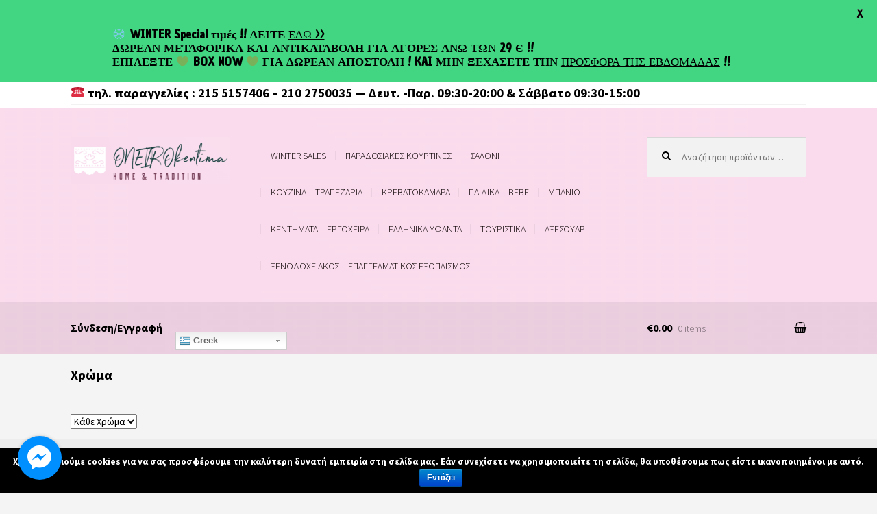

--- FILE ---
content_type: text/html; charset=UTF-8
request_url: https://www.oneirokentima.gr/product-tag/%CE%BD%CF%84%CE%B9%CE%B2%CE%B1%CE%BD%CF%8C%CF%80%CE%B1%CE%BD%CE%BF/
body_size: 27950
content:
<!DOCTYPE html>
<html lang="el">
<head>
<meta charset="UTF-8">
<meta name="viewport" content="width=device-width, initial-scale=1, maximum-scale=1.0, user-scalable=no">
<link rel="profile" href="http://gmpg.org/xfn/11">
<link rel="pingback" href="https://www.oneirokentima.gr/xmlrpc.php">

<title>ντιβανόπανο | ONEIROkentima</title>
<meta name='robots' content='max-image-preview:large' />

<!-- All in One SEO Pack 3.3.4 by Michael Torbert of Semper Fi Web Design[290,330] -->
<script type="application/ld+json" class="aioseop-schema">{}</script>
<link rel="canonical" href="https://www.oneirokentima.gr/product-tag/%ce%bd%cf%84%ce%b9%ce%b2%ce%b1%ce%bd%cf%8c%cf%80%ce%b1%ce%bd%ce%bf/" />
<!-- All in One SEO Pack -->
<link rel='dns-prefetch' href='//fonts.googleapis.com' />
<link rel="alternate" type="application/rss+xml" title="Ροή RSS &raquo; ONEIROkentima" href="https://www.oneirokentima.gr/feed/" />
<link rel="alternate" type="application/rss+xml" title="Ροή Σχολίων &raquo; ONEIROkentima" href="https://www.oneirokentima.gr/comments/feed/" />
<link rel="alternate" type="application/rss+xml" title="Ροή για ONEIROkentima &raquo; ντιβανόπανο Ετικέτα" href="https://www.oneirokentima.gr/product-tag/%ce%bd%cf%84%ce%b9%ce%b2%ce%b1%ce%bd%cf%8c%cf%80%ce%b1%ce%bd%ce%bf/feed/" />
		<!-- This site uses the Google Analytics by MonsterInsights plugin v7.17.0 - Using Analytics tracking - https://www.monsterinsights.com/ -->
							<script src="//www.googletagmanager.com/gtag/js?id=UA-42796635-1"  type="text/javascript" data-cfasync="false"></script>
			<script type="text/javascript" data-cfasync="false">
				var mi_version = '7.17.0';
				var mi_track_user = true;
				var mi_no_track_reason = '';
				
								var disableStr = 'ga-disable-UA-42796635-1';

				/* Function to detect opted out users */
				function __gtagTrackerIsOptedOut() {
					return document.cookie.indexOf( disableStr + '=true' ) > - 1;
				}

				/* Disable tracking if the opt-out cookie exists. */
				if ( __gtagTrackerIsOptedOut() ) {
					window[disableStr] = true;
				}

				/* Opt-out function */
				function __gtagTrackerOptout() {
					document.cookie = disableStr + '=true; expires=Thu, 31 Dec 2099 23:59:59 UTC; path=/';
					window[disableStr] = true;
				}

				if ( 'undefined' === typeof gaOptout ) {
					function gaOptout() {
						__gtagTrackerOptout();
					}
				}
								window.dataLayer = window.dataLayer || [];
				if ( mi_track_user ) {
					function __gtagTracker() {dataLayer.push( arguments );}
					__gtagTracker( 'js', new Date() );
					__gtagTracker( 'set', {
						'developer_id.dZGIzZG' : true,
						                    });
					__gtagTracker( 'config', 'UA-42796635-1', {
						forceSSL:true,					} );
										window.gtag = __gtagTracker;										(
						function () {
							/* https://developers.google.com/analytics/devguides/collection/analyticsjs/ */
							/* ga and __gaTracker compatibility shim. */
							var noopfn = function () {
								return null;
							};
							var newtracker = function () {
								return new Tracker();
							};
							var Tracker = function () {
								return null;
							};
							var p = Tracker.prototype;
							p.get = noopfn;
							p.set = noopfn;
							p.send = function (){
								var args = Array.prototype.slice.call(arguments);
								args.unshift( 'send' );
								__gaTracker.apply(null, args);
							};
							var __gaTracker = function () {
								var len = arguments.length;
								if ( len === 0 ) {
									return;
								}
								var f = arguments[len - 1];
								if ( typeof f !== 'object' || f === null || typeof f.hitCallback !== 'function' ) {
									if ( 'send' === arguments[0] ) {
										var hitConverted, hitObject = false, action;
										if ( 'event' === arguments[1] ) {
											if ( 'undefined' !== typeof arguments[3] ) {
												hitObject = {
													'eventAction': arguments[3],
													'eventCategory': arguments[2],
													'eventLabel': arguments[4],
													'value': arguments[5] ? arguments[5] : 1,
												}
											}
										}
										if ( typeof arguments[2] === 'object' ) {
											hitObject = arguments[2];
										}
										if ( typeof arguments[5] === 'object' ) {
											Object.assign( hitObject, arguments[5] );
										}
										if ( 'undefined' !== typeof (
											arguments[1].hitType
										) ) {
											hitObject = arguments[1];
										}
										if ( hitObject ) {
											action = 'timing' === arguments[1].hitType ? 'timing_complete' : hitObject.eventAction;
											hitConverted = mapArgs( hitObject );
											__gtagTracker( 'event', action, hitConverted );
										}
									}
									return;
								}

								function mapArgs( args ) {
									var gaKey, hit = {};
									var gaMap = {
										'eventCategory': 'event_category',
										'eventAction': 'event_action',
										'eventLabel': 'event_label',
										'eventValue': 'event_value',
										'nonInteraction': 'non_interaction',
										'timingCategory': 'event_category',
										'timingVar': 'name',
										'timingValue': 'value',
										'timingLabel': 'event_label',
									};
									for ( gaKey in gaMap ) {
										if ( 'undefined' !== typeof args[gaKey] ) {
											hit[gaMap[gaKey]] = args[gaKey];
										}
									}
									return hit;
								}

								try {
									f.hitCallback();
								} catch ( ex ) {
								}
							};
							__gaTracker.create = newtracker;
							__gaTracker.getByName = newtracker;
							__gaTracker.getAll = function () {
								return [];
							};
							__gaTracker.remove = noopfn;
							__gaTracker.loaded = true;
							window['__gaTracker'] = __gaTracker;
						}
					)();
									} else {
										console.log( "" );
					( function () {
							function __gtagTracker() {
								return null;
							}
							window['__gtagTracker'] = __gtagTracker;
							window['gtag'] = __gtagTracker;
					} )();
									}
			</script>
				<!-- / Google Analytics by MonsterInsights -->
		<script type="text/javascript">
/* <![CDATA[ */
window._wpemojiSettings = {"baseUrl":"https:\/\/s.w.org\/images\/core\/emoji\/14.0.0\/72x72\/","ext":".png","svgUrl":"https:\/\/s.w.org\/images\/core\/emoji\/14.0.0\/svg\/","svgExt":".svg","source":{"concatemoji":"https:\/\/www.oneirokentima.gr\/wp-includes\/js\/wp-emoji-release.min.js?ver=3169d2c33aa43d208717c3b126ac8065"}};
/*! This file is auto-generated */
!function(i,n){var o,s,e;function c(e){try{var t={supportTests:e,timestamp:(new Date).valueOf()};sessionStorage.setItem(o,JSON.stringify(t))}catch(e){}}function p(e,t,n){e.clearRect(0,0,e.canvas.width,e.canvas.height),e.fillText(t,0,0);var t=new Uint32Array(e.getImageData(0,0,e.canvas.width,e.canvas.height).data),r=(e.clearRect(0,0,e.canvas.width,e.canvas.height),e.fillText(n,0,0),new Uint32Array(e.getImageData(0,0,e.canvas.width,e.canvas.height).data));return t.every(function(e,t){return e===r[t]})}function u(e,t,n){switch(t){case"flag":return n(e,"\ud83c\udff3\ufe0f\u200d\u26a7\ufe0f","\ud83c\udff3\ufe0f\u200b\u26a7\ufe0f")?!1:!n(e,"\ud83c\uddfa\ud83c\uddf3","\ud83c\uddfa\u200b\ud83c\uddf3")&&!n(e,"\ud83c\udff4\udb40\udc67\udb40\udc62\udb40\udc65\udb40\udc6e\udb40\udc67\udb40\udc7f","\ud83c\udff4\u200b\udb40\udc67\u200b\udb40\udc62\u200b\udb40\udc65\u200b\udb40\udc6e\u200b\udb40\udc67\u200b\udb40\udc7f");case"emoji":return!n(e,"\ud83e\udef1\ud83c\udffb\u200d\ud83e\udef2\ud83c\udfff","\ud83e\udef1\ud83c\udffb\u200b\ud83e\udef2\ud83c\udfff")}return!1}function f(e,t,n){var r="undefined"!=typeof WorkerGlobalScope&&self instanceof WorkerGlobalScope?new OffscreenCanvas(300,150):i.createElement("canvas"),a=r.getContext("2d",{willReadFrequently:!0}),o=(a.textBaseline="top",a.font="600 32px Arial",{});return e.forEach(function(e){o[e]=t(a,e,n)}),o}function t(e){var t=i.createElement("script");t.src=e,t.defer=!0,i.head.appendChild(t)}"undefined"!=typeof Promise&&(o="wpEmojiSettingsSupports",s=["flag","emoji"],n.supports={everything:!0,everythingExceptFlag:!0},e=new Promise(function(e){i.addEventListener("DOMContentLoaded",e,{once:!0})}),new Promise(function(t){var n=function(){try{var e=JSON.parse(sessionStorage.getItem(o));if("object"==typeof e&&"number"==typeof e.timestamp&&(new Date).valueOf()<e.timestamp+604800&&"object"==typeof e.supportTests)return e.supportTests}catch(e){}return null}();if(!n){if("undefined"!=typeof Worker&&"undefined"!=typeof OffscreenCanvas&&"undefined"!=typeof URL&&URL.createObjectURL&&"undefined"!=typeof Blob)try{var e="postMessage("+f.toString()+"("+[JSON.stringify(s),u.toString(),p.toString()].join(",")+"));",r=new Blob([e],{type:"text/javascript"}),a=new Worker(URL.createObjectURL(r),{name:"wpTestEmojiSupports"});return void(a.onmessage=function(e){c(n=e.data),a.terminate(),t(n)})}catch(e){}c(n=f(s,u,p))}t(n)}).then(function(e){for(var t in e)n.supports[t]=e[t],n.supports.everything=n.supports.everything&&n.supports[t],"flag"!==t&&(n.supports.everythingExceptFlag=n.supports.everythingExceptFlag&&n.supports[t]);n.supports.everythingExceptFlag=n.supports.everythingExceptFlag&&!n.supports.flag,n.DOMReady=!1,n.readyCallback=function(){n.DOMReady=!0}}).then(function(){return e}).then(function(){var e;n.supports.everything||(n.readyCallback(),(e=n.source||{}).concatemoji?t(e.concatemoji):e.wpemoji&&e.twemoji&&(t(e.twemoji),t(e.wpemoji)))}))}((window,document),window._wpemojiSettings);
/* ]]> */
</script>
<link rel='stylesheet' id='validate-engine-css-css' href='https://www.oneirokentima.gr/wp-content/plugins/wysija-newsletters/css/validationEngine.jquery.css?ver=2.13' type='text/css' media='all' />
<link rel='stylesheet' id='gtranslate-style-css' href='https://www.oneirokentima.gr/wp-content/plugins/gtranslate/gtranslate-style24.css?ver=3169d2c33aa43d208717c3b126ac8065' type='text/css' media='all' />
<link rel='stylesheet' id='dashicons-css' href='https://www.oneirokentima.gr/wp-includes/css/dashicons.min.css?ver=3169d2c33aa43d208717c3b126ac8065' type='text/css' media='all' />
<link rel='stylesheet' id='menu-icons-extra-css' href='https://www.oneirokentima.gr/wp-content/plugins/menu-icons/css/extra.min.css?ver=0.12.5' type='text/css' media='all' />
<link rel='stylesheet' id='storefront-top-bar-css' href='https://www.oneirokentima.gr/wp-content/plugins/storefront-top-bar/assets/css/storefront-top-bar.css?ver=3169d2c33aa43d208717c3b126ac8065' type='text/css' media='all' />
<style id='wp-emoji-styles-inline-css' type='text/css'>

	img.wp-smiley, img.emoji {
		display: inline !important;
		border: none !important;
		box-shadow: none !important;
		height: 1em !important;
		width: 1em !important;
		margin: 0 0.07em !important;
		vertical-align: -0.1em !important;
		background: none !important;
		padding: 0 !important;
	}
</style>
<link rel='stylesheet' id='wp-block-library-css' href='https://www.oneirokentima.gr/wp-includes/css/dist/block-library/style.min.css?ver=3169d2c33aa43d208717c3b126ac8065' type='text/css' media='all' />
<style id='classic-theme-styles-inline-css' type='text/css'>
/*! This file is auto-generated */
.wp-block-button__link{color:#fff;background-color:#32373c;border-radius:9999px;box-shadow:none;text-decoration:none;padding:calc(.667em + 2px) calc(1.333em + 2px);font-size:1.125em}.wp-block-file__button{background:#32373c;color:#fff;text-decoration:none}
</style>
<style id='global-styles-inline-css' type='text/css'>
body{--wp--preset--color--black: #000000;--wp--preset--color--cyan-bluish-gray: #abb8c3;--wp--preset--color--white: #ffffff;--wp--preset--color--pale-pink: #f78da7;--wp--preset--color--vivid-red: #cf2e2e;--wp--preset--color--luminous-vivid-orange: #ff6900;--wp--preset--color--luminous-vivid-amber: #fcb900;--wp--preset--color--light-green-cyan: #7bdcb5;--wp--preset--color--vivid-green-cyan: #00d084;--wp--preset--color--pale-cyan-blue: #8ed1fc;--wp--preset--color--vivid-cyan-blue: #0693e3;--wp--preset--color--vivid-purple: #9b51e0;--wp--preset--gradient--vivid-cyan-blue-to-vivid-purple: linear-gradient(135deg,rgba(6,147,227,1) 0%,rgb(155,81,224) 100%);--wp--preset--gradient--light-green-cyan-to-vivid-green-cyan: linear-gradient(135deg,rgb(122,220,180) 0%,rgb(0,208,130) 100%);--wp--preset--gradient--luminous-vivid-amber-to-luminous-vivid-orange: linear-gradient(135deg,rgba(252,185,0,1) 0%,rgba(255,105,0,1) 100%);--wp--preset--gradient--luminous-vivid-orange-to-vivid-red: linear-gradient(135deg,rgba(255,105,0,1) 0%,rgb(207,46,46) 100%);--wp--preset--gradient--very-light-gray-to-cyan-bluish-gray: linear-gradient(135deg,rgb(238,238,238) 0%,rgb(169,184,195) 100%);--wp--preset--gradient--cool-to-warm-spectrum: linear-gradient(135deg,rgb(74,234,220) 0%,rgb(151,120,209) 20%,rgb(207,42,186) 40%,rgb(238,44,130) 60%,rgb(251,105,98) 80%,rgb(254,248,76) 100%);--wp--preset--gradient--blush-light-purple: linear-gradient(135deg,rgb(255,206,236) 0%,rgb(152,150,240) 100%);--wp--preset--gradient--blush-bordeaux: linear-gradient(135deg,rgb(254,205,165) 0%,rgb(254,45,45) 50%,rgb(107,0,62) 100%);--wp--preset--gradient--luminous-dusk: linear-gradient(135deg,rgb(255,203,112) 0%,rgb(199,81,192) 50%,rgb(65,88,208) 100%);--wp--preset--gradient--pale-ocean: linear-gradient(135deg,rgb(255,245,203) 0%,rgb(182,227,212) 50%,rgb(51,167,181) 100%);--wp--preset--gradient--electric-grass: linear-gradient(135deg,rgb(202,248,128) 0%,rgb(113,206,126) 100%);--wp--preset--gradient--midnight: linear-gradient(135deg,rgb(2,3,129) 0%,rgb(40,116,252) 100%);--wp--preset--font-size--small: 13px;--wp--preset--font-size--medium: 20px;--wp--preset--font-size--large: 36px;--wp--preset--font-size--x-large: 42px;--wp--preset--spacing--20: 0.44rem;--wp--preset--spacing--30: 0.67rem;--wp--preset--spacing--40: 1rem;--wp--preset--spacing--50: 1.5rem;--wp--preset--spacing--60: 2.25rem;--wp--preset--spacing--70: 3.38rem;--wp--preset--spacing--80: 5.06rem;--wp--preset--shadow--natural: 6px 6px 9px rgba(0, 0, 0, 0.2);--wp--preset--shadow--deep: 12px 12px 50px rgba(0, 0, 0, 0.4);--wp--preset--shadow--sharp: 6px 6px 0px rgba(0, 0, 0, 0.2);--wp--preset--shadow--outlined: 6px 6px 0px -3px rgba(255, 255, 255, 1), 6px 6px rgba(0, 0, 0, 1);--wp--preset--shadow--crisp: 6px 6px 0px rgba(0, 0, 0, 1);}:where(.is-layout-flex){gap: 0.5em;}:where(.is-layout-grid){gap: 0.5em;}body .is-layout-flow > .alignleft{float: left;margin-inline-start: 0;margin-inline-end: 2em;}body .is-layout-flow > .alignright{float: right;margin-inline-start: 2em;margin-inline-end: 0;}body .is-layout-flow > .aligncenter{margin-left: auto !important;margin-right: auto !important;}body .is-layout-constrained > .alignleft{float: left;margin-inline-start: 0;margin-inline-end: 2em;}body .is-layout-constrained > .alignright{float: right;margin-inline-start: 2em;margin-inline-end: 0;}body .is-layout-constrained > .aligncenter{margin-left: auto !important;margin-right: auto !important;}body .is-layout-constrained > :where(:not(.alignleft):not(.alignright):not(.alignfull)){max-width: var(--wp--style--global--content-size);margin-left: auto !important;margin-right: auto !important;}body .is-layout-constrained > .alignwide{max-width: var(--wp--style--global--wide-size);}body .is-layout-flex{display: flex;}body .is-layout-flex{flex-wrap: wrap;align-items: center;}body .is-layout-flex > *{margin: 0;}body .is-layout-grid{display: grid;}body .is-layout-grid > *{margin: 0;}:where(.wp-block-columns.is-layout-flex){gap: 2em;}:where(.wp-block-columns.is-layout-grid){gap: 2em;}:where(.wp-block-post-template.is-layout-flex){gap: 1.25em;}:where(.wp-block-post-template.is-layout-grid){gap: 1.25em;}.has-black-color{color: var(--wp--preset--color--black) !important;}.has-cyan-bluish-gray-color{color: var(--wp--preset--color--cyan-bluish-gray) !important;}.has-white-color{color: var(--wp--preset--color--white) !important;}.has-pale-pink-color{color: var(--wp--preset--color--pale-pink) !important;}.has-vivid-red-color{color: var(--wp--preset--color--vivid-red) !important;}.has-luminous-vivid-orange-color{color: var(--wp--preset--color--luminous-vivid-orange) !important;}.has-luminous-vivid-amber-color{color: var(--wp--preset--color--luminous-vivid-amber) !important;}.has-light-green-cyan-color{color: var(--wp--preset--color--light-green-cyan) !important;}.has-vivid-green-cyan-color{color: var(--wp--preset--color--vivid-green-cyan) !important;}.has-pale-cyan-blue-color{color: var(--wp--preset--color--pale-cyan-blue) !important;}.has-vivid-cyan-blue-color{color: var(--wp--preset--color--vivid-cyan-blue) !important;}.has-vivid-purple-color{color: var(--wp--preset--color--vivid-purple) !important;}.has-black-background-color{background-color: var(--wp--preset--color--black) !important;}.has-cyan-bluish-gray-background-color{background-color: var(--wp--preset--color--cyan-bluish-gray) !important;}.has-white-background-color{background-color: var(--wp--preset--color--white) !important;}.has-pale-pink-background-color{background-color: var(--wp--preset--color--pale-pink) !important;}.has-vivid-red-background-color{background-color: var(--wp--preset--color--vivid-red) !important;}.has-luminous-vivid-orange-background-color{background-color: var(--wp--preset--color--luminous-vivid-orange) !important;}.has-luminous-vivid-amber-background-color{background-color: var(--wp--preset--color--luminous-vivid-amber) !important;}.has-light-green-cyan-background-color{background-color: var(--wp--preset--color--light-green-cyan) !important;}.has-vivid-green-cyan-background-color{background-color: var(--wp--preset--color--vivid-green-cyan) !important;}.has-pale-cyan-blue-background-color{background-color: var(--wp--preset--color--pale-cyan-blue) !important;}.has-vivid-cyan-blue-background-color{background-color: var(--wp--preset--color--vivid-cyan-blue) !important;}.has-vivid-purple-background-color{background-color: var(--wp--preset--color--vivid-purple) !important;}.has-black-border-color{border-color: var(--wp--preset--color--black) !important;}.has-cyan-bluish-gray-border-color{border-color: var(--wp--preset--color--cyan-bluish-gray) !important;}.has-white-border-color{border-color: var(--wp--preset--color--white) !important;}.has-pale-pink-border-color{border-color: var(--wp--preset--color--pale-pink) !important;}.has-vivid-red-border-color{border-color: var(--wp--preset--color--vivid-red) !important;}.has-luminous-vivid-orange-border-color{border-color: var(--wp--preset--color--luminous-vivid-orange) !important;}.has-luminous-vivid-amber-border-color{border-color: var(--wp--preset--color--luminous-vivid-amber) !important;}.has-light-green-cyan-border-color{border-color: var(--wp--preset--color--light-green-cyan) !important;}.has-vivid-green-cyan-border-color{border-color: var(--wp--preset--color--vivid-green-cyan) !important;}.has-pale-cyan-blue-border-color{border-color: var(--wp--preset--color--pale-cyan-blue) !important;}.has-vivid-cyan-blue-border-color{border-color: var(--wp--preset--color--vivid-cyan-blue) !important;}.has-vivid-purple-border-color{border-color: var(--wp--preset--color--vivid-purple) !important;}.has-vivid-cyan-blue-to-vivid-purple-gradient-background{background: var(--wp--preset--gradient--vivid-cyan-blue-to-vivid-purple) !important;}.has-light-green-cyan-to-vivid-green-cyan-gradient-background{background: var(--wp--preset--gradient--light-green-cyan-to-vivid-green-cyan) !important;}.has-luminous-vivid-amber-to-luminous-vivid-orange-gradient-background{background: var(--wp--preset--gradient--luminous-vivid-amber-to-luminous-vivid-orange) !important;}.has-luminous-vivid-orange-to-vivid-red-gradient-background{background: var(--wp--preset--gradient--luminous-vivid-orange-to-vivid-red) !important;}.has-very-light-gray-to-cyan-bluish-gray-gradient-background{background: var(--wp--preset--gradient--very-light-gray-to-cyan-bluish-gray) !important;}.has-cool-to-warm-spectrum-gradient-background{background: var(--wp--preset--gradient--cool-to-warm-spectrum) !important;}.has-blush-light-purple-gradient-background{background: var(--wp--preset--gradient--blush-light-purple) !important;}.has-blush-bordeaux-gradient-background{background: var(--wp--preset--gradient--blush-bordeaux) !important;}.has-luminous-dusk-gradient-background{background: var(--wp--preset--gradient--luminous-dusk) !important;}.has-pale-ocean-gradient-background{background: var(--wp--preset--gradient--pale-ocean) !important;}.has-electric-grass-gradient-background{background: var(--wp--preset--gradient--electric-grass) !important;}.has-midnight-gradient-background{background: var(--wp--preset--gradient--midnight) !important;}.has-small-font-size{font-size: var(--wp--preset--font-size--small) !important;}.has-medium-font-size{font-size: var(--wp--preset--font-size--medium) !important;}.has-large-font-size{font-size: var(--wp--preset--font-size--large) !important;}.has-x-large-font-size{font-size: var(--wp--preset--font-size--x-large) !important;}
.wp-block-navigation a:where(:not(.wp-element-button)){color: inherit;}
:where(.wp-block-post-template.is-layout-flex){gap: 1.25em;}:where(.wp-block-post-template.is-layout-grid){gap: 1.25em;}
:where(.wp-block-columns.is-layout-flex){gap: 2em;}:where(.wp-block-columns.is-layout-grid){gap: 2em;}
.wp-block-pullquote{font-size: 1.5em;line-height: 1.6;}
</style>
<link rel='stylesheet' id='iris-payments-css-css' href='https://www.oneirokentima.gr/wp-content/plugins/checkout-gateway-iris/assets/css/iris-payment.css?ver=1.0' type='text/css' media='all' />
<link rel='stylesheet' id='contact-form-7-css' href='https://www.oneirokentima.gr/wp-content/plugins/contact-form-7/includes/css/styles.css?ver=5.1.4' type='text/css' media='all' />
<link rel='stylesheet' id='cookie-notice-front-css' href='https://www.oneirokentima.gr/wp-content/plugins/cookie-notice/css/front.min.css?ver=3169d2c33aa43d208717c3b126ac8065' type='text/css' media='all' />
<link rel='stylesheet' id='google-fonts-css' href='https://fonts.googleapis.com/css?family=Lato%3A400%2C500%2C600%2C700%7CChau+Philomene+One%3A400%2C500%2C600%2C700&#038;ver=2.6.7' type='text/css' media='all' />
<link rel='stylesheet' id='fsb-image-css' href='https://www.oneirokentima.gr/wp-content/plugins/simple-full-screen-background-image/includes/fullscreen-image.css?ver=3169d2c33aa43d208717c3b126ac8065' type='text/css' media='all' />
<link rel='stylesheet' id='SFSImainCss-css' href='https://www.oneirokentima.gr/wp-content/plugins/ultimate-social-media-icons/css/sfsi-style.css?ver=3169d2c33aa43d208717c3b126ac8065' type='text/css' media='all' />
<link rel='stylesheet' id='woopspro-slick-css-css' href='https://www.oneirokentima.gr/wp-content/plugins/woo-products-slider-pro/assets/css/slick.css?ver=1.0.9' type='text/css' media='all' />
<link rel='stylesheet' id='woopspro-custom-style-css' href='https://www.oneirokentima.gr/wp-content/plugins/woo-products-slider-pro/assets/css/style.css?ver=1.0.9' type='text/css' media='all' />
<link rel='stylesheet' id='storefront-style-css' href='https://www.oneirokentima.gr/wp-content/themes/storefront/style.css?ver=2.1.8' type='text/css' media='all' />
<style id='storefront-style-inline-css' type='text/css'>

			.main-navigation ul li a,
			.site-title a,
			ul.menu li a,
			.site-branding h1 a,
			.site-footer .storefront-handheld-footer-bar a:not(.button),
			button.menu-toggle,
			button.menu-toggle:hover {
				color: #000000;
			}

			button.menu-toggle,
			button.menu-toggle:hover {
				border-color: #000000;
			}

			.main-navigation ul li a:hover,
			.main-navigation ul li:hover > a,
			.site-title a:hover,
			a.cart-contents:hover,
			.site-header-cart .widget_shopping_cart a:hover,
			.site-header-cart:hover > li > a,
			.site-header ul.menu li.current-menu-item > a {
				color: #323232;
			}

			table th {
				background-color: #ededed;
			}

			table tbody td {
				background-color: #f2f2f2;
			}

			table tbody tr:nth-child(2n) td {
				background-color: #f0f0f0;
			}

			.site-header,
			.secondary-navigation ul ul,
			.main-navigation ul.menu > li.menu-item-has-children:after,
			.secondary-navigation ul.menu ul,
			.storefront-handheld-footer-bar,
			.storefront-handheld-footer-bar ul li > a,
			.storefront-handheld-footer-bar ul li.search .site-search,
			button.menu-toggle,
			button.menu-toggle:hover {
				background-color: #eaeaea;
			}

			p.site-description,
			.site-header,
			.storefront-handheld-footer-bar {
				color: #0a0100;
			}

			.storefront-handheld-footer-bar ul li.cart .count,
			button.menu-toggle:after,
			button.menu-toggle:before,
			button.menu-toggle span:before {
				background-color: #000000;
			}

			.storefront-handheld-footer-bar ul li.cart .count {
				color: #eaeaea;
			}

			.storefront-handheld-footer-bar ul li.cart .count {
				border-color: #eaeaea;
			}

			h1, h2, h3, h4, h5, h6 {
				color: #000000;
			}

			.widget h1 {
				border-bottom-color: #000000;
			}

			body,
			.secondary-navigation a,
			.onsale,
			.pagination .page-numbers li .page-numbers:not(.current), .woocommerce-pagination .page-numbers li .page-numbers:not(.current) {
				color: #000000;
			}

			.widget-area .widget a,
			.hentry .entry-header .posted-on a,
			.hentry .entry-header .byline a {
				color: #323232;
			}

			a  {
				color: #000000;
			}

			a:focus,
			.button:focus,
			.button.alt:focus,
			.button.added_to_cart:focus,
			.button.wc-forward:focus,
			button:focus,
			input[type="button"]:focus,
			input[type="reset"]:focus,
			input[type="submit"]:focus {
				outline-color: #000000;
			}

			button, input[type="button"], input[type="reset"], input[type="submit"], .button, .added_to_cart, .widget a.button, .site-header-cart .widget_shopping_cart a.button {
				background-color: #dd9933;
				border-color: #dd9933;
				color: #000000;
			}

			button:hover, input[type="button"]:hover, input[type="reset"]:hover, input[type="submit"]:hover, .button:hover, .added_to_cart:hover, .widget a.button:hover, .site-header-cart .widget_shopping_cart a.button:hover {
				background-color: #c4801a;
				border-color: #c4801a;
				color: #000000;
			}

			button.alt, input[type="button"].alt, input[type="reset"].alt, input[type="submit"].alt, .button.alt, .added_to_cart.alt, .widget-area .widget a.button.alt, .added_to_cart, .pagination .page-numbers li .page-numbers.current, .woocommerce-pagination .page-numbers li .page-numbers.current, .widget a.button.checkout {
				background-color: #efef17;
				border-color: #efef17;
				color: #000000;
			}

			button.alt:hover, input[type="button"].alt:hover, input[type="reset"].alt:hover, input[type="submit"].alt:hover, .button.alt:hover, .added_to_cart.alt:hover, .widget-area .widget a.button.alt:hover, .added_to_cart:hover, .widget a.button.checkout:hover {
				background-color: #d6d600;
				border-color: #d6d600;
				color: #000000;
			}

			#comments .comment-list .comment-content .comment-text {
				background-color: #ededed;
			}

			.site-footer {
				background-color: #efefef;
				color: #ff1452;
			}

			.site-footer a:not(.button) {
				color: #2c2d33;
			}

			.site-footer h1, .site-footer h2, .site-footer h3, .site-footer h4, .site-footer h5, .site-footer h6 {
				color: #2d2d2d;
			}

			#order_review,
			#payment .payment_methods > li .payment_box {
				background-color: #f4f4f4;
			}

			#payment .payment_methods > li {
				background-color: #efefef;
			}

			#payment .payment_methods > li:hover {
				background-color: #eaeaea;
			}

			@media screen and ( min-width: 768px ) {
				.secondary-navigation ul.menu a:hover {
					color: #231a19;
				}

				.secondary-navigation ul.menu a {
					color: #0a0100;
				}

				.site-header-cart .widget_shopping_cart,
				.main-navigation ul.menu ul.sub-menu,
				.main-navigation ul.nav-menu ul.children {
					background-color: #e2e2e2;
				}
			}

			@media screen and (max-width: 768px) {
				.menu-toggle {
					color: #000000;
				}

				.menu-toggle:hover {
					color: #000000;
				}

				.main-navigation div.menu,
				.main-navigation .handheld-navigation {
					background-color: #eaeaea;
				}

				.main-navigation ul li a,
				ul.menu li a,
				.storefront-hamburger-menu-active .shm-close {
					color: #000000;
				}
			}
		
</style>
<link rel='stylesheet' id='storefront-fonts-css' href='https://fonts.googleapis.com/css?family=Source+Sans+Pro:400,300,300italic,400italic,700,900&#038;subset=latin%2Clatin-ext' type='text/css' media='all' />
<link rel='stylesheet' id='storefront-jetpack-style-css' href='https://www.oneirokentima.gr/wp-content/themes/storefront/assets/sass/jetpack/jetpack.css?ver=2.1.8' type='text/css' media='all' />
<link rel='stylesheet' id='shm-styles-css' href='https://www.oneirokentima.gr/wp-content/plugins/storefront-hamburger-menu/assets/css/style.css?ver=1.2.2' type='text/css' media='all' />
<link rel='stylesheet' id='storefront-woocommerce-style-css' href='https://www.oneirokentima.gr/wp-content/themes/storefront/assets/sass/woocommerce/woocommerce.css?ver=3169d2c33aa43d208717c3b126ac8065' type='text/css' media='all' />
<style id='storefront-woocommerce-style-inline-css' type='text/css'>

			a.cart-contents,
			.site-header-cart .widget_shopping_cart a {
				color: #000000;
			}

			table.cart td.product-remove,
			table.cart td.actions {
				border-top-color: #f4f4f4;
			}

			.woocommerce-tabs ul.tabs li.active a,
			ul.products li.product .price,
			.onsale,
			.widget_search form:before,
			.widget_product_search form:before {
				color: #000000;
			}

			.woocommerce-breadcrumb a,
			a.woocommerce-review-link,
			.product_meta a {
				color: #323232;
			}

			.onsale {
				border-color: #000000;
			}

			.star-rating span:before,
			.quantity .plus, .quantity .minus,
			p.stars a:hover:after,
			p.stars a:after,
			.star-rating span:before,
			#payment .payment_methods li input[type=radio]:first-child:checked+label:before {
				color: #000000;
			}

			.widget_price_filter .ui-slider .ui-slider-range,
			.widget_price_filter .ui-slider .ui-slider-handle {
				background-color: #000000;
			}

			.woocommerce-breadcrumb,
			#reviews .commentlist li .comment_container {
				background-color: #ededed;
			}

			.order_details {
				background-color: #ededed;
			}

			.order_details > li {
				border-bottom: 1px dotted #d8d8d8;
			}

			.order_details:before,
			.order_details:after {
				background: -webkit-linear-gradient(transparent 0,transparent 0),-webkit-linear-gradient(135deg,#ededed 33.33%,transparent 33.33%),-webkit-linear-gradient(45deg,#ededed 33.33%,transparent 33.33%)
			}

			p.stars a:before,
			p.stars a:hover~a:before,
			p.stars.selected a.active~a:before {
				color: #000000;
			}

			p.stars.selected a.active:before,
			p.stars:hover a:before,
			p.stars.selected a:not(.active):before,
			p.stars.selected a.active:before {
				color: #000000;
			}

			.single-product div.product .woocommerce-product-gallery .woocommerce-product-gallery__trigger {
				background-color: #dd9933;
				color: #000000;
			}

			.single-product div.product .woocommerce-product-gallery .woocommerce-product-gallery__trigger:hover {
				background-color: #c4801a;
				border-color: #c4801a;
				color: #000000;
			}

			@media screen and ( min-width: 768px ) {
				.site-header-cart .widget_shopping_cart,
				.site-header .product_list_widget li .quantity {
					color: #0a0100;
				}
			}
</style>
<link rel='stylesheet' id='custom-css-css' href='https://www.oneirokentima.gr/wp-content/plugins/theme-customisations/custom/style.css?ver=3169d2c33aa43d208717c3b126ac8065' type='text/css' media='all' />
<link rel='stylesheet' id='sfb-styles-css' href='https://www.oneirokentima.gr/wp-content/plugins/storefront-footer-bar/assets/css/style.css?ver=3169d2c33aa43d208717c3b126ac8065' type='text/css' media='all' />
<style id='sfb-styles-inline-css' type='text/css'>

		.sfb-footer-bar {
			background-color: #72ad7e;
		}

		.sfb-footer-bar .widget {
			color: #000000;
		}

		.sfb-footer-bar .widget h1,
		.sfb-footer-bar .widget h2,
		.sfb-footer-bar .widget h3,
		.sfb-footer-bar .widget h4,
		.sfb-footer-bar .widget h5,
		.sfb-footer-bar .widget h6 {
			color: #000000;
		}

		.sfb-footer-bar .widget a {
			color: #ffffff;
		}
</style>
<!--n2css--><script type="text/javascript" src="https://www.oneirokentima.gr/wp-includes/js/jquery/jquery.min.js?ver=3.7.1" id="jquery-core-js"></script>
<script type="text/javascript" src="https://www.oneirokentima.gr/wp-includes/js/jquery/jquery-migrate.min.js?ver=3.4.1" id="jquery-migrate-js"></script>
<script type="text/javascript" id="monsterinsights-frontend-script-js-extra">
/* <![CDATA[ */
var monsterinsights_frontend = {"js_events_tracking":"true","download_extensions":"doc,pdf,ppt,zip,xls,docx,pptx,xlsx","inbound_paths":"[]","home_url":"https:\/\/www.oneirokentima.gr","hash_tracking":"false","ua":"UA-42796635-1"};
/* ]]> */
</script>
<script type="text/javascript" src="https://www.oneirokentima.gr/wp-content/plugins/google-analytics-for-wordpress/assets/js/frontend-gtag.min.js?ver=7.17.0" id="monsterinsights-frontend-script-js"></script>
<script type="text/javascript" id="cookie-notice-front-js-extra">
/* <![CDATA[ */
var cnArgs = {"ajaxurl":"https:\/\/www.oneirokentima.gr\/wp-admin\/admin-ajax.php","hideEffect":"fade","onScroll":"no","onScrollOffset":"100","cookieName":"cookie_notice_accepted","cookieValue":"true","cookieTime":"2592000","cookiePath":"\/","cookieDomain":"","redirection":"","cache":"1","refuse":"no","revoke_cookies":"0","revoke_cookies_opt":"automatic","secure":"1"};
/* ]]> */
</script>
<script type="text/javascript" src="https://www.oneirokentima.gr/wp-content/plugins/cookie-notice/js/front.min.js?ver=1.2.46" id="cookie-notice-front-js"></script>
<script type="text/javascript" src="https://www.oneirokentima.gr/wp-content/plugins/slider/js/jssor.js?ver=3169d2c33aa43d208717c3b126ac8065" id="reslide_jssor_front-js"></script>
<script type="text/javascript" src="https://www.oneirokentima.gr/wp-content/plugins/slider/js/helper.js?ver=3169d2c33aa43d208717c3b126ac8065" id="reslide_helper_script_front_end-js"></script>
<script type="text/javascript" src="https://www.oneirokentima.gr/wp-content/plugins/slider/js/rslightbox.js?ver=3169d2c33aa43d208717c3b126ac8065" id="reslide_rslightbox-js"></script>
<script type="text/javascript" src="https://www.oneirokentima.gr/wp-content/plugins/theme-customisations/custom/custom.js?ver=3169d2c33aa43d208717c3b126ac8065" id="custom-js-js"></script>
<link rel="https://api.w.org/" href="https://www.oneirokentima.gr/wp-json/" /><link rel="EditURI" type="application/rsd+xml" title="RSD" href="https://www.oneirokentima.gr/xmlrpc.php?rsd" />

<script async src="//static.zotabox.com/a/1/a11570cde790ccd2109b99346ea9109b/widgets.js"></script><style id="mystickymenu" type="text/css">#mysticky-nav { width:100%; position: static; }#mysticky-nav.wrapfixed { position:fixed; left: 0px; margin-top:0px;  z-index: 100026; -webkit-transition: 0.3s; -moz-transition: 0.3s; -o-transition: 0.3s; transition: 0.3s; -ms-filter:"progid:DXImageTransform.Microsoft.Alpha(Opacity=90)"; filter: alpha(opacity=90); opacity:0.9; background-color: #f7f5e7;}#mysticky-nav.wrapfixed .myfixed{ background-color: #f7f5e7; position: relative;top: auto;left: auto;right: auto;}#mysticky-nav .myfixed { margin:0 auto; float:none; border:0px; background:none; max-width:100%; }</style>			<style type="text/css">
																	#mysticky-nav.wrapfixed > .site-header {margin-bottom: 0;}
					#mysticky-nav.wrapfixed > .storefront-primary-navigation {padding: 10px 0;}
																							</style>
			<meta name="mpu-version" content="1.2.0" /><script id='pixel-script-poptin' src='https://cdn.popt.in/pixel.js?id=a1969386c2ca7' async='true'></script> <meta name="[base64]" content="DBfNrLL7Rs8SZfZF4As2"/>		<style type="text/css">
			.woa-top-bar-wrap, .woa-top-bar .block .widget_nav_menu ul li .sub-menu { background: #ffffff; } .woa-top-bar .block .widget_nav_menu ul li .sub-menu li a:hover { background: #e6e6e6 } .woa-top-bar-wrap * { color: #000000; } .woa-top-bar-wrap a, .woa-top-bar-wrap .widget_nav_menu li.current-menu-item > a { color: #000000 !important; } .woa-top-bar-wrap a:hover { opacity: 0.9; }
		</style>
		<style type="text/css" id="custom-background-css">
body.custom-background { background-color: #f4f4f4; }
</style>
	<link rel="icon" href="https://www.oneirokentima.gr/wp-content/uploads/2025/03/cropped-sample512-32x32.png" sizes="32x32" />
<link rel="icon" href="https://www.oneirokentima.gr/wp-content/uploads/2025/03/cropped-sample512-192x192.png" sizes="192x192" />
<link rel="apple-touch-icon" href="https://www.oneirokentima.gr/wp-content/uploads/2025/03/cropped-sample512-180x180.png" />
<meta name="msapplication-TileImage" content="https://www.oneirokentima.gr/wp-content/uploads/2025/03/cropped-sample512-270x270.png" />
	<script>
	 jQuery(document).ready(function($){
		 jQuery(document.body).on('change', 'input[name="payment_method"]', function() {
			jQuery('body').trigger('update_checkout');
		});
	 });
	</script>
			<style type="text/css" id="wp-custom-css">
			https://www.oneirokentima.gr/product-category/winter-sales-2021/?customize_changeset_uuid=d058ae40-9751-100e1-8c85-4dd6f2990e5a&customize_autosaved=on&customize_messenger_channel=preview-1		</style>
		<style type="text/css">/** Mega Menu CSS: fs **/</style>
</head>

<body class="archive tax-product_tag term-305 custom-background wp-custom-logo cookies-not-set woocommerce woocommerce-page papaki-wc storefront-full-width-content left-sidebar woocommerce-active storefront-hamburger-menu-active storefront-top-bar-active elementor-default">
<div id="page" class="hfeed site">
	
			<div class="woa-top-bar-wrap show-on-mobile">

				<div class="col-full">

					<section class="woa-top-bar col-1 fix">

						
							
								<section class="block woa-top-bar-1 text-none">
						        	<aside id="text-3" class="widget widget_text"><h1 class="widgettitle">☎ τηλ. παραγγελίες : 215 5157406 &#8211; 210 2750035 &#8212; Δευτ. -Παρ. 09:30-20:00 &#038; Σάββατο 09:30-15:00</h1>			<div class="textwidget"></div>
		</aside>								</section>

					        
						
						<div class="clear"></div>

					</section>

				</div>

			</div>

		
	<header id="masthead" class="site-header" role="banner" style="background-image: url(https://www.oneirokentima.gr/wp-content/uploads/2025/03/cropped-cropped-cropped-cropped-cropped-Χωρίς-τίτλο3-1.png); ">
		<div class="col-full">

					<a class="skip-link screen-reader-text" href="#site-navigation">Skip to navigation</a>
		<a class="skip-link screen-reader-text" href="#content">Skip to content</a>
				<div class="site-branding">
			<a href="https://www.oneirokentima.gr/" class="custom-logo-link" rel="home"><img width="375" height="110" src="https://www.oneirokentima.gr/wp-content/uploads/2025/03/cropped-cropped-samplelogo6-1.png" class="custom-logo" alt="ONEIROkentima" decoding="async" srcset="https://www.oneirokentima.gr/wp-content/uploads/2025/03/cropped-cropped-samplelogo6-1.png 375w, https://www.oneirokentima.gr/wp-content/uploads/2025/03/cropped-cropped-samplelogo6-1-300x88.png 300w, https://www.oneirokentima.gr/wp-content/uploads/2025/03/cropped-cropped-samplelogo6-1-250x73.png 250w" sizes="(max-width: 375px) 100vw, 375px" /></a>		</div>
				    <nav class="secondary-navigation" role="navigation" aria-label="Secondary Navigation">
			    <div class="menu-primary-menu-container"><ul id="menu-primary-menu" class="menu"><li id="menu-item-20084738184" class="menu-item menu-item-type-taxonomy menu-item-object-product_cat menu-item-20084738184"><a href="https://www.oneirokentima.gr/product-category/winter-sales/">WINTER SALES</a></li>
<li id="menu-item-20084690954" class="menu-item menu-item-type-taxonomy menu-item-object-product_cat menu-item-has-children menu-item-20084690954"><a href="https://www.oneirokentima.gr/product-category/141011/">ΠΑΡΑΔΟΣΙΑΚΕΣ ΚΟΥΡΤΙΝΕΣ</a>
<ul class="sub-menu">
	<li id="menu-item-20084701237" class="menu-item menu-item-type-taxonomy menu-item-object-product_cat menu-item-20084701237"><a href="https://www.oneirokentima.gr/product-category/141011/%cf%80%ce%bb%ce%b5%ce%ba%cf%84%ce%ad%cf%82-%ce%ba%ce%bf%cf%86%cf%84%ce%ad%cf%82-%ce%ba%ce%bf%cf%85%cf%81%cf%84%ce%af%ce%bd%ce%b5%cf%82/">Πλεκτές &amp; Κοφτές κουρτίνες</a></li>
	<li id="menu-item-20084701238" class="menu-item menu-item-type-taxonomy menu-item-object-product_cat menu-item-20084701238"><a href="https://www.oneirokentima.gr/product-category/141011/%ce%ba%ce%bf%cf%86%cf%84%ce%ad%cf%82-%ce%ba%ce%bf%cf%85%cf%81%cf%84%ce%af%ce%bd%ce%b5%cf%82-%ce%bc%ce%b5-%cf%84%ce%bf-%ce%bc%ce%ad%cf%84%cf%81%ce%bf/">Κοφτές κουρτίνες με το μέτρο</a></li>
	<li id="menu-item-20084701239" class="menu-item menu-item-type-taxonomy menu-item-object-product_cat menu-item-20084701239"><a href="https://www.oneirokentima.gr/product-category/141011/%cf%85%cf%86%ce%b1%ce%bd%cf%84%ce%ad%cf%82-%ce%ba%ce%bf%cf%85%cf%81%cf%84%ce%af%ce%bd%ce%b5%cf%82/">Υφαντές κουρτίνες</a></li>
</ul>
</li>
<li id="menu-item-20084690956" class="menu-item menu-item-type-taxonomy menu-item-object-product_cat menu-item-has-children menu-item-20084690956"><a href="https://www.oneirokentima.gr/product-category/saloni/">ΣΑΛΟΝΙ</a>
<ul class="sub-menu">
	<li id="menu-item-20084701233" class="menu-item menu-item-type-taxonomy menu-item-object-product_cat menu-item-20084701233"><a href="https://www.oneirokentima.gr/product-category/saloni/152765/">Ριχτάρια</a></li>
	<li id="menu-item-20084701232" class="menu-item menu-item-type-taxonomy menu-item-object-product_cat menu-item-20084701232"><a href="https://www.oneirokentima.gr/product-category/saloni/141088/">Διακοσμητικά μαξιλάρια</a></li>
	<li id="menu-item-20084736688" class="menu-item menu-item-type-taxonomy menu-item-object-product_cat menu-item-20084736688"><a href="https://www.oneirokentima.gr/product-category/saloni/%ce%b4%ce%ad%cf%83%cf%84%cf%81%ce%b5%cf%82-%ce%b3%ce%b9%ce%b1-%ce%ba%ce%bf%cf%85%cf%81%cf%84%ce%af%ce%bd%ce%b5%cf%82/">Δέστρες για κουρτίνες</a></li>
	<li id="menu-item-20084733661" class="menu-item menu-item-type-taxonomy menu-item-object-product_cat menu-item-20084733661"><a href="https://www.oneirokentima.gr/product-category/saloni/%ce%ba%ce%bf%cf%85%cf%81%cf%84%ce%b9%ce%bd%ce%b5%cf%83/">Κουρτίνες</a></li>
	<li id="menu-item-20084701234" class="menu-item menu-item-type-taxonomy menu-item-object-product_cat menu-item-20084701234"><a href="https://www.oneirokentima.gr/product-category/saloni/141089/">Σετ κεντήματα</a></li>
	<li id="menu-item-20084709527" class="menu-item menu-item-type-taxonomy menu-item-object-product_cat menu-item-20084709527"><a href="https://www.oneirokentima.gr/product-category/saloni/%ce%ba%ce%bf%cf%85%ce%b2%ce%ad%cf%81%cf%84%ce%b1-%ce%ba%ce%b1%ce%bd%ce%b1%cf%80%ce%ad/">Κουβέρτα καναπέ</a></li>
	<li id="menu-item-20084701230" class="menu-item menu-item-type-taxonomy menu-item-object-product_cat menu-item-20084701230"><a href="https://www.oneirokentima.gr/product-category/saloni/%cf%87%ce%b1%ce%bb%ce%b9%ce%ac/">Χαλιά</a></li>
	<li id="menu-item-20084701231" class="menu-item menu-item-type-taxonomy menu-item-object-product_cat menu-item-20084701231"><a href="https://www.oneirokentima.gr/product-category/saloni/%ce%b4%ce%b9%ce%b1%ce%ba%ce%bf%cf%83%ce%bc%ce%b7%cf%84%ce%b9%ce%ba%ce%ac-%cf%87%cf%8e%cf%81%ce%bf%cf%85/">Διακοσμητικά χώρου</a></li>
	<li id="menu-item-20084729871" class="menu-item menu-item-type-taxonomy menu-item-object-product_cat menu-item-20084729871"><a href="https://www.oneirokentima.gr/product-category/saloni/%ce%ba%ce%b1%ce%bb%cf%8d%ce%bc%ce%bc%ce%b1%cf%84%ce%b1-%ce%ba%ce%b1%cf%81%ce%ad%ce%ba%ce%bb%ce%b1%cf%82/">Καλύμματα καρέκλας</a></li>
	<li id="menu-item-20084701236" class="menu-item menu-item-type-taxonomy menu-item-object-product_cat menu-item-20084701236"><a href="https://www.oneirokentima.gr/product-category/saloni/%ce%ba%ce%b1%ce%bb%cf%8d%ce%bc%ce%bc%ce%b1%cf%84%ce%b1-%cf%83%ce%b1%ce%bb%ce%bf%ce%bd%ce%b9%ce%bf%cf%8d/">Καλύμματα σαλονιού</a></li>
</ul>
</li>
<li id="menu-item-20084690957" class="menu-item menu-item-type-taxonomy menu-item-object-product_cat menu-item-has-children menu-item-20084690957"><a href="https://www.oneirokentima.gr/product-category/kouzina-trapezaria/">ΚΟΥΖΙΝΑ &#8211; ΤΡΑΠΕΖΑΡΙΑ</a>
<ul class="sub-menu">
	<li id="menu-item-20084701223" class="menu-item menu-item-type-taxonomy menu-item-object-product_cat menu-item-20084701223"><a href="https://www.oneirokentima.gr/product-category/kouzina-trapezaria/141012/">Τραπεζομάντηλα</a></li>
	<li id="menu-item-20084701224" class="menu-item menu-item-type-taxonomy menu-item-object-product_cat menu-item-20084701224"><a href="https://www.oneirokentima.gr/product-category/kouzina-trapezaria/141092/">Καρέ διάφορα</a></li>
	<li id="menu-item-20084701222" class="menu-item menu-item-type-taxonomy menu-item-object-product_cat menu-item-20084701222"><a href="https://www.oneirokentima.gr/product-category/kouzina-trapezaria/141014/">Τραβέρσες &#8211; Ράνερ</a></li>
	<li id="menu-item-20084701225" class="menu-item menu-item-type-taxonomy menu-item-object-product_cat menu-item-20084701225"><a href="https://www.oneirokentima.gr/product-category/kouzina-trapezaria/165894/">Σουπλά</a></li>
	<li id="menu-item-20084714168" class="menu-item menu-item-type-taxonomy menu-item-object-product_cat menu-item-20084714168"><a href="https://www.oneirokentima.gr/product-category/kouzina-trapezaria/%ce%ba%ce%b1%ce%b8%ce%af%cf%83%ce%bc%ce%b1%cf%84%ce%b1-%ce%bc%ce%b1%ce%be%ce%b9%ce%bb%ce%ac%cf%81%ce%b9%ce%b1/">Καθίσματα &#8211; μαξιλάρια</a></li>
	<li id="menu-item-20084701226" class="menu-item menu-item-type-taxonomy menu-item-object-product_cat menu-item-20084701226"><a href="https://www.oneirokentima.gr/product-category/kouzina-trapezaria/170504/">Ποτηρόπανα &#8211; Σετ κουζίνας</a></li>
	<li id="menu-item-20084718214" class="menu-item menu-item-type-taxonomy menu-item-object-product_cat menu-item-20084718214"><a href="https://www.oneirokentima.gr/product-category/kouzina-trapezaria/%cf%80%ce%b5%cf%84%cf%83%ce%ad%cf%84%ce%b5%cf%82-%cf%86%ce%b1%ce%b3%ce%b7%cf%84%ce%bf%cf%8d/">Πετσέτες φαγητού</a></li>
	<li id="menu-item-20084701228" class="menu-item menu-item-type-taxonomy menu-item-object-product_cat menu-item-20084701228"><a href="https://www.oneirokentima.gr/product-category/kouzina-trapezaria/141050/">Θήκες</a></li>
	<li id="menu-item-20084725501" class="menu-item menu-item-type-taxonomy menu-item-object-product_cat menu-item-20084725501"><a href="https://www.oneirokentima.gr/product-category/kouzina-trapezaria/%ce%b1%ce%be%ce%b5%cf%83%ce%bf%cf%85%ce%ac%cf%81-%ce%ba%ce%bf%cf%85%ce%b6%ce%af%ce%bd%ce%b1%cf%82-%cf%84%cf%81%ce%b1%cf%80%ce%b5%ce%b6%ce%b1%cf%81%ce%af%ce%b1%cf%82/">Αξεσουάρ Κουζίνας &#8211; Τραπεζαρίας</a></li>
	<li id="menu-item-20084738175" class="menu-item menu-item-type-taxonomy menu-item-object-product_cat menu-item-20084738175"><a href="https://www.oneirokentima.gr/product-category/kouzina-trapezaria/%cf%80%ce%b1%cf%84%ce%ac%ce%ba%ce%b9%ce%b1-%ce%ba%ce%bf%cf%85%ce%b6%ce%af%ce%bd%ce%b1%cf%82/">Πατάκια κουζίνας</a></li>
	<li id="menu-item-20084701227" class="menu-item menu-item-type-taxonomy menu-item-object-product_cat menu-item-20084701227"><a href="https://www.oneirokentima.gr/product-category/kouzina-trapezaria/podies/">Ποδιές</a></li>
</ul>
</li>
<li id="menu-item-20084690955" class="menu-item menu-item-type-taxonomy menu-item-object-product_cat menu-item-has-children menu-item-20084690955"><a href="https://www.oneirokentima.gr/product-category/krevatokamara/">ΚΡΕΒΑΤΟΚΑΜΑΡΑ</a>
<ul class="sub-menu">
	<li id="menu-item-20084710196" class="menu-item menu-item-type-taxonomy menu-item-object-product_cat menu-item-20084710196"><a href="https://www.oneirokentima.gr/product-category/krevatokamara/%ce%bc%ce%b1%ce%be%ce%b9%ce%bb%ce%b1%cf%81%ce%bf%ce%b8%ce%ae%ce%ba%ce%b5%cf%82-%cf%8d%cf%80%ce%bd%ce%bf%cf%85/">Μαξιλαροθήκες ύπνου</a></li>
	<li id="menu-item-20084710742" class="menu-item menu-item-type-taxonomy menu-item-object-product_cat menu-item-20084710742"><a href="https://www.oneirokentima.gr/product-category/krevatokamara/%ce%b4%ce%b9%ce%b1%ce%ba%ce%bf%cf%83%ce%bc%ce%b7%cf%84%ce%b9%ce%ba%ce%ad%cf%82-%ce%bc%ce%b1%ce%be%ce%b9%ce%bb%ce%b1%cf%81%ce%bf%ce%b8%ce%ae%ce%ba%ce%b5%cf%82/">Διακοσμητικές μαξιλαροθήκες</a></li>
	<li id="menu-item-20084733662" class="menu-item menu-item-type-taxonomy menu-item-object-product_cat menu-item-20084733662"><a href="https://www.oneirokentima.gr/product-category/saloni/%ce%ba%ce%bf%cf%85%cf%81%cf%84%ce%b9%ce%bd%ce%b5%cf%83/">Κουρτίνες</a></li>
	<li id="menu-item-20084713075" class="menu-item menu-item-type-taxonomy menu-item-object-product_cat menu-item-20084713075"><a href="https://www.oneirokentima.gr/product-category/krevatokamara/%ce%ba%ce%bf%cf%85%ce%b2%ce%ad%cf%81%cf%84%ce%b5%cf%82/">Κουβέρτες</a></li>
	<li id="menu-item-20084725320" class="menu-item menu-item-type-taxonomy menu-item-object-product_cat menu-item-20084725320"><a href="https://www.oneirokentima.gr/product-category/krevatokamara/fleece/">Fleece</a></li>
	<li id="menu-item-20084701256" class="menu-item menu-item-type-taxonomy menu-item-object-product_cat menu-item-20084701256"><a href="https://www.oneirokentima.gr/product-category/krevatokamara/sentonia/">Σεντόνια</a></li>
	<li id="menu-item-20084723017" class="menu-item menu-item-type-taxonomy menu-item-object-product_cat menu-item-20084723017"><a href="https://www.oneirokentima.gr/product-category/krevatokamara/%cf%80%ce%b1%cf%80%ce%bb%cf%8e%ce%bc%ce%b1%cf%84%ce%b1-%ce%ba%ce%bf%cf%85%ce%b2%ce%b5%cf%81%cf%84%ce%bf%cf%80%ce%b1%cf%80%ce%bb%cf%8e%ce%bc%ce%b1%cf%84%ce%b1/">Παπλώματα / Κουβερτοπαπλώματα</a></li>
	<li id="menu-item-20084709444" class="menu-item menu-item-type-taxonomy menu-item-object-product_cat menu-item-20084709444"><a href="https://www.oneirokentima.gr/product-category/krevatokamara/%cf%87%ce%b5%ce%b9%cf%81%ce%bf%cf%80%ce%bf%ce%af%ce%b7%cf%84%ce%b5%cf%82-%cf%80%ce%bb%ce%b5%ce%ba%cf%84%ce%ad%cf%82-%ce%ba%ce%bf%cf%85%ce%b2%ce%ad%cf%81%cf%84%ce%b5%cf%82/">Χειροποίητες πλεκτές κουβέρτες</a></li>
</ul>
</li>
<li id="menu-item-20084725388" class="menu-item menu-item-type-taxonomy menu-item-object-product_cat menu-item-20084725388"><a href="https://www.oneirokentima.gr/product-category/%cf%80%ce%b1%ce%b9%ce%b4%ce%b9%ce%ba%ce%ac-bebe/">ΠΑΙΔΙΚΑ &#8211; BEBE</a></li>
<li id="menu-item-20084701820" class="menu-item menu-item-type-taxonomy menu-item-object-product_cat menu-item-20084701820"><a href="https://www.oneirokentima.gr/product-category/%ce%bc%cf%80%ce%b1%ce%bd%ce%b9%ce%bf/">ΜΠΑΝΙΟ</a></li>
<li id="menu-item-20084690958" class="menu-item menu-item-type-taxonomy menu-item-object-product_cat menu-item-has-children menu-item-20084690958"><a href="https://www.oneirokentima.gr/product-category/kentimata-ergoheira/">ΚΕΝΤΗΜΑΤΑ &#8211; ΕΡΓΟΧΕΙΡΑ</a>
<ul class="sub-menu">
	<li id="menu-item-20084701244" class="menu-item menu-item-type-taxonomy menu-item-object-product_cat menu-item-20084701244"><a href="https://www.oneirokentima.gr/product-category/kentimata-ergoheira/167071/">Παραδοσιακά σχέδια-Ελιές</a></li>
	<li id="menu-item-20084701242" class="menu-item menu-item-type-taxonomy menu-item-object-product_cat menu-item-20084701242"><a href="https://www.oneirokentima.gr/product-category/kentimata-ergoheira/141042/">Πλεκτά-Χειρός-Μερσεριζέ-Μεταξωτά</a></li>
	<li id="menu-item-20084701249" class="menu-item menu-item-type-taxonomy menu-item-object-product_cat menu-item-20084701249"><a href="https://www.oneirokentima.gr/product-category/kentimata-ergoheira/%ce%bb%ce%b9%ce%bd%ce%ac-%ce%ba%ce%b5%ce%bd%cf%84%ce%b7%ce%bc%ce%ad%ce%bd%ce%b1/">Λινά κεντημένα χειρός-μηχανής</a></li>
	<li id="menu-item-20084701248" class="menu-item menu-item-type-taxonomy menu-item-object-product_cat menu-item-20084701248"><a href="https://www.oneirokentima.gr/product-category/kentimata-ergoheira/166269/">Ροκοκό</a></li>
	<li id="menu-item-20084701247" class="menu-item menu-item-type-taxonomy menu-item-object-product_cat menu-item-20084701247"><a href="https://www.oneirokentima.gr/product-category/kentimata-ergoheira/165628/">Χειρός με τούλι</a></li>
	<li id="menu-item-20084701246" class="menu-item menu-item-type-taxonomy menu-item-object-product_cat menu-item-20084701246"><a href="https://www.oneirokentima.gr/product-category/kentimata-ergoheira/171576/">Πάντες τοίχου</a></li>
	<li id="menu-item-20084701251" class="menu-item menu-item-type-taxonomy menu-item-object-product_cat menu-item-20084701251"><a href="https://www.oneirokentima.gr/product-category/kentimata-ergoheira/%ce%b4%ce%b1%ce%bd%cf%84%ce%ad%ce%bb%ce%b5%cf%82/">Δαντέλες</a></li>
	<li id="menu-item-20084701245" class="menu-item menu-item-type-taxonomy menu-item-object-product_cat menu-item-20084701245"><a href="https://www.oneirokentima.gr/product-category/kentimata-ergoheira/%ce%b3%cf%89%ce%bd%ce%af%ce%b5%cf%82/">Γωνίες</a></li>
	<li id="menu-item-20084701243" class="menu-item menu-item-type-taxonomy menu-item-object-product_cat menu-item-20084701243"><a href="https://www.oneirokentima.gr/product-category/kentimata-ergoheira/141045/">Ινδικά</a></li>
	<li id="menu-item-20084701250" class="menu-item menu-item-type-taxonomy menu-item-object-product_cat menu-item-20084701250"><a href="https://www.oneirokentima.gr/product-category/kentimata-ergoheira/185890/">Παραδοσιακά πατάκια</a></li>
</ul>
</li>
<li id="menu-item-20084690959" class="menu-item menu-item-type-taxonomy menu-item-object-product_cat menu-item-has-children menu-item-20084690959"><a href="https://www.oneirokentima.gr/product-category/ellinika-yfanta/">ΕΛΛΗΝΙΚΑ ΥΦΑΝΤΑ</a>
<ul class="sub-menu">
	<li id="menu-item-20084701240" class="menu-item menu-item-type-taxonomy menu-item-object-product_cat menu-item-20084701240"><a href="https://www.oneirokentima.gr/product-category/ellinika-yfanta/paradosiaka-yfanta-argaleiou/">Παραδοσιακά υφαντά αργαλειού</a></li>
	<li id="menu-item-20084734253" class="menu-item menu-item-type-taxonomy menu-item-object-product_cat menu-item-20084734253"><a href="https://www.oneirokentima.gr/product-category/ellinika-yfanta/%cf%85%cf%86%ce%b1%ce%bd%cf%84%ce%ad%cf%82-%ce%bc%ce%b1%ce%be%ce%b9%ce%bb%ce%b1%cf%81%ce%bf%ce%b8%ce%ae%ce%ba%ce%b5%cf%82/">Υφαντές μαξιλαροθήκες</a></li>
	<li id="menu-item-20084701484" class="menu-item menu-item-type-taxonomy menu-item-object-product_cat menu-item-20084701484"><a href="https://www.oneirokentima.gr/product-category/ellinika-yfanta/yfantes-kourtines/">Υφαντές κουρτίνες</a></li>
	<li id="menu-item-20084701241" class="menu-item menu-item-type-taxonomy menu-item-object-product_cat menu-item-20084701241"><a href="https://www.oneirokentima.gr/product-category/ellinika-yfanta/kilimia/">Κιλίμια</a></li>
</ul>
</li>
<li id="menu-item-20084719813" class="menu-item menu-item-type-taxonomy menu-item-object-product_cat menu-item-20084719813"><a href="https://www.oneirokentima.gr/product-category/%cf%84%ce%bf%cf%85%cf%81%ce%b9%cf%83%cf%84%ce%b9%ce%ba%ce%ac/">ΤΟΥΡΙΣΤΙΚΑ</a></li>
<li id="menu-item-20084690960" class="menu-item menu-item-type-taxonomy menu-item-object-product_cat menu-item-has-children menu-item-20084690960"><a href="https://www.oneirokentima.gr/product-category/154309/">ΑΞΕΣΟΥΑΡ</a>
<ul class="sub-menu">
	<li id="menu-item-20084722862" class="menu-item menu-item-type-taxonomy menu-item-object-product_cat menu-item-20084722862"><a href="https://www.oneirokentima.gr/product-category/154309/%cf%80%ce%b5%cf%84%cf%83%ce%ad%cf%84%ce%b5%cf%82-%ce%b8%ce%b1%ce%bb%ce%ac%cf%83%cf%83%ce%b7%cf%82/">Πετσέτες θαλάσσης</a></li>
	<li id="menu-item-20084701258" class="menu-item menu-item-type-taxonomy menu-item-object-product_cat menu-item-20084701258"><a href="https://www.oneirokentima.gr/product-category/154309/pestemal/">Pestemal</a></li>
	<li id="menu-item-20084701259" class="menu-item menu-item-type-taxonomy menu-item-object-product_cat menu-item-20084701259"><a href="https://www.oneirokentima.gr/product-category/154309/154310/">Τσάντες &#8211; Σακίδια</a></li>
	<li id="menu-item-20084713580" class="menu-item menu-item-type-taxonomy menu-item-object-product_cat menu-item-20084713580"><a href="https://www.oneirokentima.gr/product-category/154309/%cf%84%cf%83%ce%ac%ce%bd%cf%84%ce%b5%cf%82-%cf%80%ce%b1%cf%81%ce%b1%ce%bb%ce%af%ce%b1%cf%82/">Τσάντες παραλίας</a></li>
</ul>
</li>
<li id="menu-item-20084693947" class="menu-item menu-item-type-taxonomy menu-item-object-product_cat menu-item-20084693947"><a href="https://www.oneirokentima.gr/product-category/%ce%b5%cf%80%ce%b1%ce%b3%ce%b3%ce%b5%ce%bb%ce%bc%ce%b1%cf%84%ce%b9%ce%ba%ce%bf%cf%83-%ce%b5%ce%be%ce%bf%cf%80%ce%bb%ce%b9%cf%83%ce%bc%ce%bf%cf%83/">ΞΕΝΟΔΟΧΕΙΑΚΟΣ &#8211; ΕΠΑΓΓΕΛΜΑΤΙΚΟΣ ΕΞΟΠΛΙΣΜΟΣ</a></li>
</ul></div>		    </nav><!-- #site-navigation -->
		    			<div class="site-search">
				<div class="widget woocommerce widget_product_search"><form role="search" method="get" class="woocommerce-product-search" action="https://www.oneirokentima.gr/">
	<label class="screen-reader-text" for="woocommerce-product-search-field-0">Αναζήτηση για:</label>
	<input type="search" id="woocommerce-product-search-field-0" class="search-field" placeholder="Αναζήτηση προϊόντων&hellip;" value="" name="s" />
	<input type="submit" value="Αναζήτηση" />
	<input type="hidden" name="post_type" value="product" />
</form>
</div>			</div>
		<div class="storefront-primary-navigation">		<nav id="site-navigation" class="main-navigation" role="navigation" aria-label="Primary Navigation">
		<button class="menu-toggle" aria-controls="site-navigation" aria-expanded="false"><span>Menu</span></button>
			<div class="primary-navigation"><ul id="menu-%cf%85%cf%80%ce%bf%ce%bc%ce%b5%ce%bd%ce%bf%cf%8d" class="menu"><li id="menu-item-20084660205" class="menu-item menu-item-type-post_type menu-item-object-page menu-item-20084660205"><a href="https://www.oneirokentima.gr/%cf%83%cf%8d%ce%bd%ce%b4%ce%b5%cf%83%ce%b7/">Σύνδεση/Εγγραφή</a></li>
<li style="position:relative;" class="menu-item menu-item-gtranslate"><div style="position:absolute;" id="gtranslate_wrapper"><!-- GTranslate: https://gtranslate.io/ -->
<style type="text/css">
.switcher {font-family:Arial;font-size:10pt;text-align:left;cursor:pointer;overflow:hidden;width:163px;line-height:17px;}
.switcher a {text-decoration:none;display:block;font-size:10pt;-webkit-box-sizing:content-box;-moz-box-sizing:content-box;box-sizing:content-box;}
.switcher a img {vertical-align:middle;display:inline;border:0;padding:0;margin:0;opacity:0.8;}
.switcher a:hover img {opacity:1;}
.switcher .selected {background:#FFFFFF url(//www.oneirokentima.gr/wp-content/plugins/gtranslate/switcher.png) repeat-x;position:relative;z-index:9999;}
.switcher .selected a {border:1px solid #CCCCCC;background:url(//www.oneirokentima.gr/wp-content/plugins/gtranslate/arrow_down.png) 146px center no-repeat;color:#666666;padding:3px 5px;width:151px;}
.switcher .selected a.open {background-image:url(//www.oneirokentima.gr/wp-content/plugins/gtranslate/arrow_up.png)}
.switcher .selected a:hover {background:#F0F0F0 url(//www.oneirokentima.gr/wp-content/plugins/gtranslate/arrow_down.png) 146px center no-repeat;}
.switcher .option {position:relative;z-index:9998;border-left:1px solid #CCCCCC;border-right:1px solid #CCCCCC;border-bottom:1px solid #CCCCCC;background-color:#EEEEEE;display:none;width:161px;max-height:198px;-webkit-box-sizing:content-box;-moz-box-sizing:content-box;box-sizing:content-box;overflow-y:auto;overflow-x:hidden;}
.switcher .option a {color:#000;padding:3px 5px;}
.switcher .option a:hover {background:#FFC;}
.switcher .option a.selected {background:#FFC;}
#selected_lang_name {float: none;}
.l_name {float: none !important;margin: 0;}
.switcher .option::-webkit-scrollbar-track{-webkit-box-shadow:inset 0 0 3px rgba(0,0,0,0.3);border-radius:5px;background-color:#F5F5F5;}
.switcher .option::-webkit-scrollbar {width:5px;}
.switcher .option::-webkit-scrollbar-thumb {border-radius:5px;-webkit-box-shadow: inset 0 0 3px rgba(0,0,0,.3);background-color:#888;}
</style>
<div class="switcher notranslate">
<div class="selected">
<a href="#" onclick="return false;"><img src="//www.oneirokentima.gr/wp-content/plugins/gtranslate/flags/16/el.png" height="16" width="16" alt="el" /> Greek</a>
</div>
<div class="option">
<a href="#" onclick="doGTranslate('el|en');jQuery('div.switcher div.selected a').html(jQuery(this).html());return false;" title="English" class="nturl"><img data-gt-lazy-src="//www.oneirokentima.gr/wp-content/plugins/gtranslate/flags/16/en.png" height="16" width="16" alt="en" /> English</a><a href="#" onclick="doGTranslate('el|el');jQuery('div.switcher div.selected a').html(jQuery(this).html());return false;" title="Greek" class="nturl selected"><img data-gt-lazy-src="//www.oneirokentima.gr/wp-content/plugins/gtranslate/flags/16/el.png" height="16" width="16" alt="el" /> Greek</a></div>
</div>
<script type="text/javascript">
jQuery('.switcher .selected').click(function() {jQuery('.switcher .option a img').each(function() {if(!jQuery(this)[0].hasAttribute('src'))jQuery(this).attr('src', jQuery(this).attr('data-gt-lazy-src'))});if(!(jQuery('.switcher .option').is(':visible'))) {jQuery('.switcher .option').stop(true,true).delay(100).slideDown(500);jQuery('.switcher .selected a').toggleClass('open')}});
jQuery('.switcher .option').bind('mousewheel', function(e) {var options = jQuery('.switcher .option');if(options.is(':visible'))options.scrollTop(options.scrollTop() - e.originalEvent.wheelDelta);return false;});
jQuery('body').not('.switcher').click(function(e) {if(jQuery('.switcher .option').is(':visible') && e.target != jQuery('.switcher .option').get(0)) {jQuery('.switcher .option').stop(true,true).delay(100).slideUp(500);jQuery('.switcher .selected a').toggleClass('open')}});
</script>
<style type="text/css">
#goog-gt-tt {display:none !important;}
.goog-te-banner-frame {display:none !important;}
.goog-te-menu-value:hover {text-decoration:none !important;}
.goog-text-highlight {background-color:transparent !important;box-shadow:none !important;}
body {top:0 !important;}
#google_translate_element2 {display:none!important;}
</style>

<div id="google_translate_element2"></div>
<script type="text/javascript">
function googleTranslateElementInit2() {new google.translate.TranslateElement({pageLanguage: 'el',autoDisplay: false}, 'google_translate_element2');}
</script><script type="text/javascript" src="//translate.google.com/translate_a/element.js?cb=googleTranslateElementInit2"></script>


<script type="text/javascript">
function GTranslateGetCurrentLang() {var keyValue = document['cookie'].match('(^|;) ?googtrans=([^;]*)(;|$)');return keyValue ? keyValue[2].split('/')[2] : null;}
function GTranslateFireEvent(element,event){try{if(document.createEventObject){var evt=document.createEventObject();element.fireEvent('on'+event,evt)}else{var evt=document.createEvent('HTMLEvents');evt.initEvent(event,true,true);element.dispatchEvent(evt)}}catch(e){}}
function doGTranslate(lang_pair){if(lang_pair.value)lang_pair=lang_pair.value;if(lang_pair=='')return;var lang=lang_pair.split('|')[1];if(GTranslateGetCurrentLang() == null && lang == lang_pair.split('|')[0])return;var teCombo;var sel=document.getElementsByTagName('select');for(var i=0;i<sel.length;i++)if(/goog-te-combo/.test(sel[i].className)){teCombo=sel[i];break;}if(document.getElementById('google_translate_element2')==null||document.getElementById('google_translate_element2').innerHTML.length==0||teCombo.length==0||teCombo.innerHTML.length==0){setTimeout(function(){doGTranslate(lang_pair)},500)}else{teCombo.value=lang;GTranslateFireEvent(teCombo,'change');GTranslateFireEvent(teCombo,'change')}}
if(GTranslateGetCurrentLang() != null)jQuery(document).ready(function() {var lang_html = jQuery('div.switcher div.option').find('img[alt="'+GTranslateGetCurrentLang()+'"]').parent().html();if(typeof lang_html != 'undefined')jQuery('div.switcher div.selected a').html(lang_html.replace('data-gt-lazy-', ''));});
</script>
</div></li></ul></div><div class="handheld-navigation"><ul id="menu-primary-menu-1" class="menu"><li class="menu-item menu-item-type-taxonomy menu-item-object-product_cat menu-item-20084738184"><a href="https://www.oneirokentima.gr/product-category/winter-sales/">WINTER SALES</a></li>
<li class="menu-item menu-item-type-taxonomy menu-item-object-product_cat menu-item-has-children menu-item-20084690954"><a href="https://www.oneirokentima.gr/product-category/141011/">ΠΑΡΑΔΟΣΙΑΚΕΣ ΚΟΥΡΤΙΝΕΣ</a>
<ul class="sub-menu">
	<li class="menu-item menu-item-type-taxonomy menu-item-object-product_cat menu-item-20084701237"><a href="https://www.oneirokentima.gr/product-category/141011/%cf%80%ce%bb%ce%b5%ce%ba%cf%84%ce%ad%cf%82-%ce%ba%ce%bf%cf%86%cf%84%ce%ad%cf%82-%ce%ba%ce%bf%cf%85%cf%81%cf%84%ce%af%ce%bd%ce%b5%cf%82/">Πλεκτές &amp; Κοφτές κουρτίνες</a></li>
	<li class="menu-item menu-item-type-taxonomy menu-item-object-product_cat menu-item-20084701238"><a href="https://www.oneirokentima.gr/product-category/141011/%ce%ba%ce%bf%cf%86%cf%84%ce%ad%cf%82-%ce%ba%ce%bf%cf%85%cf%81%cf%84%ce%af%ce%bd%ce%b5%cf%82-%ce%bc%ce%b5-%cf%84%ce%bf-%ce%bc%ce%ad%cf%84%cf%81%ce%bf/">Κοφτές κουρτίνες με το μέτρο</a></li>
	<li class="menu-item menu-item-type-taxonomy menu-item-object-product_cat menu-item-20084701239"><a href="https://www.oneirokentima.gr/product-category/141011/%cf%85%cf%86%ce%b1%ce%bd%cf%84%ce%ad%cf%82-%ce%ba%ce%bf%cf%85%cf%81%cf%84%ce%af%ce%bd%ce%b5%cf%82/">Υφαντές κουρτίνες</a></li>
</ul>
</li>
<li class="menu-item menu-item-type-taxonomy menu-item-object-product_cat menu-item-has-children menu-item-20084690956"><a href="https://www.oneirokentima.gr/product-category/saloni/">ΣΑΛΟΝΙ</a>
<ul class="sub-menu">
	<li class="menu-item menu-item-type-taxonomy menu-item-object-product_cat menu-item-20084701233"><a href="https://www.oneirokentima.gr/product-category/saloni/152765/">Ριχτάρια</a></li>
	<li class="menu-item menu-item-type-taxonomy menu-item-object-product_cat menu-item-20084701232"><a href="https://www.oneirokentima.gr/product-category/saloni/141088/">Διακοσμητικά μαξιλάρια</a></li>
	<li class="menu-item menu-item-type-taxonomy menu-item-object-product_cat menu-item-20084736688"><a href="https://www.oneirokentima.gr/product-category/saloni/%ce%b4%ce%ad%cf%83%cf%84%cf%81%ce%b5%cf%82-%ce%b3%ce%b9%ce%b1-%ce%ba%ce%bf%cf%85%cf%81%cf%84%ce%af%ce%bd%ce%b5%cf%82/">Δέστρες για κουρτίνες</a></li>
	<li class="menu-item menu-item-type-taxonomy menu-item-object-product_cat menu-item-20084733661"><a href="https://www.oneirokentima.gr/product-category/saloni/%ce%ba%ce%bf%cf%85%cf%81%cf%84%ce%b9%ce%bd%ce%b5%cf%83/">Κουρτίνες</a></li>
	<li class="menu-item menu-item-type-taxonomy menu-item-object-product_cat menu-item-20084701234"><a href="https://www.oneirokentima.gr/product-category/saloni/141089/">Σετ κεντήματα</a></li>
	<li class="menu-item menu-item-type-taxonomy menu-item-object-product_cat menu-item-20084709527"><a href="https://www.oneirokentima.gr/product-category/saloni/%ce%ba%ce%bf%cf%85%ce%b2%ce%ad%cf%81%cf%84%ce%b1-%ce%ba%ce%b1%ce%bd%ce%b1%cf%80%ce%ad/">Κουβέρτα καναπέ</a></li>
	<li class="menu-item menu-item-type-taxonomy menu-item-object-product_cat menu-item-20084701230"><a href="https://www.oneirokentima.gr/product-category/saloni/%cf%87%ce%b1%ce%bb%ce%b9%ce%ac/">Χαλιά</a></li>
	<li class="menu-item menu-item-type-taxonomy menu-item-object-product_cat menu-item-20084701231"><a href="https://www.oneirokentima.gr/product-category/saloni/%ce%b4%ce%b9%ce%b1%ce%ba%ce%bf%cf%83%ce%bc%ce%b7%cf%84%ce%b9%ce%ba%ce%ac-%cf%87%cf%8e%cf%81%ce%bf%cf%85/">Διακοσμητικά χώρου</a></li>
	<li class="menu-item menu-item-type-taxonomy menu-item-object-product_cat menu-item-20084729871"><a href="https://www.oneirokentima.gr/product-category/saloni/%ce%ba%ce%b1%ce%bb%cf%8d%ce%bc%ce%bc%ce%b1%cf%84%ce%b1-%ce%ba%ce%b1%cf%81%ce%ad%ce%ba%ce%bb%ce%b1%cf%82/">Καλύμματα καρέκλας</a></li>
	<li class="menu-item menu-item-type-taxonomy menu-item-object-product_cat menu-item-20084701236"><a href="https://www.oneirokentima.gr/product-category/saloni/%ce%ba%ce%b1%ce%bb%cf%8d%ce%bc%ce%bc%ce%b1%cf%84%ce%b1-%cf%83%ce%b1%ce%bb%ce%bf%ce%bd%ce%b9%ce%bf%cf%8d/">Καλύμματα σαλονιού</a></li>
</ul>
</li>
<li class="menu-item menu-item-type-taxonomy menu-item-object-product_cat menu-item-has-children menu-item-20084690957"><a href="https://www.oneirokentima.gr/product-category/kouzina-trapezaria/">ΚΟΥΖΙΝΑ &#8211; ΤΡΑΠΕΖΑΡΙΑ</a>
<ul class="sub-menu">
	<li class="menu-item menu-item-type-taxonomy menu-item-object-product_cat menu-item-20084701223"><a href="https://www.oneirokentima.gr/product-category/kouzina-trapezaria/141012/">Τραπεζομάντηλα</a></li>
	<li class="menu-item menu-item-type-taxonomy menu-item-object-product_cat menu-item-20084701224"><a href="https://www.oneirokentima.gr/product-category/kouzina-trapezaria/141092/">Καρέ διάφορα</a></li>
	<li class="menu-item menu-item-type-taxonomy menu-item-object-product_cat menu-item-20084701222"><a href="https://www.oneirokentima.gr/product-category/kouzina-trapezaria/141014/">Τραβέρσες &#8211; Ράνερ</a></li>
	<li class="menu-item menu-item-type-taxonomy menu-item-object-product_cat menu-item-20084701225"><a href="https://www.oneirokentima.gr/product-category/kouzina-trapezaria/165894/">Σουπλά</a></li>
	<li class="menu-item menu-item-type-taxonomy menu-item-object-product_cat menu-item-20084714168"><a href="https://www.oneirokentima.gr/product-category/kouzina-trapezaria/%ce%ba%ce%b1%ce%b8%ce%af%cf%83%ce%bc%ce%b1%cf%84%ce%b1-%ce%bc%ce%b1%ce%be%ce%b9%ce%bb%ce%ac%cf%81%ce%b9%ce%b1/">Καθίσματα &#8211; μαξιλάρια</a></li>
	<li class="menu-item menu-item-type-taxonomy menu-item-object-product_cat menu-item-20084701226"><a href="https://www.oneirokentima.gr/product-category/kouzina-trapezaria/170504/">Ποτηρόπανα &#8211; Σετ κουζίνας</a></li>
	<li class="menu-item menu-item-type-taxonomy menu-item-object-product_cat menu-item-20084718214"><a href="https://www.oneirokentima.gr/product-category/kouzina-trapezaria/%cf%80%ce%b5%cf%84%cf%83%ce%ad%cf%84%ce%b5%cf%82-%cf%86%ce%b1%ce%b3%ce%b7%cf%84%ce%bf%cf%8d/">Πετσέτες φαγητού</a></li>
	<li class="menu-item menu-item-type-taxonomy menu-item-object-product_cat menu-item-20084701228"><a href="https://www.oneirokentima.gr/product-category/kouzina-trapezaria/141050/">Θήκες</a></li>
	<li class="menu-item menu-item-type-taxonomy menu-item-object-product_cat menu-item-20084725501"><a href="https://www.oneirokentima.gr/product-category/kouzina-trapezaria/%ce%b1%ce%be%ce%b5%cf%83%ce%bf%cf%85%ce%ac%cf%81-%ce%ba%ce%bf%cf%85%ce%b6%ce%af%ce%bd%ce%b1%cf%82-%cf%84%cf%81%ce%b1%cf%80%ce%b5%ce%b6%ce%b1%cf%81%ce%af%ce%b1%cf%82/">Αξεσουάρ Κουζίνας &#8211; Τραπεζαρίας</a></li>
	<li class="menu-item menu-item-type-taxonomy menu-item-object-product_cat menu-item-20084738175"><a href="https://www.oneirokentima.gr/product-category/kouzina-trapezaria/%cf%80%ce%b1%cf%84%ce%ac%ce%ba%ce%b9%ce%b1-%ce%ba%ce%bf%cf%85%ce%b6%ce%af%ce%bd%ce%b1%cf%82/">Πατάκια κουζίνας</a></li>
	<li class="menu-item menu-item-type-taxonomy menu-item-object-product_cat menu-item-20084701227"><a href="https://www.oneirokentima.gr/product-category/kouzina-trapezaria/podies/">Ποδιές</a></li>
</ul>
</li>
<li class="menu-item menu-item-type-taxonomy menu-item-object-product_cat menu-item-has-children menu-item-20084690955"><a href="https://www.oneirokentima.gr/product-category/krevatokamara/">ΚΡΕΒΑΤΟΚΑΜΑΡΑ</a>
<ul class="sub-menu">
	<li class="menu-item menu-item-type-taxonomy menu-item-object-product_cat menu-item-20084710196"><a href="https://www.oneirokentima.gr/product-category/krevatokamara/%ce%bc%ce%b1%ce%be%ce%b9%ce%bb%ce%b1%cf%81%ce%bf%ce%b8%ce%ae%ce%ba%ce%b5%cf%82-%cf%8d%cf%80%ce%bd%ce%bf%cf%85/">Μαξιλαροθήκες ύπνου</a></li>
	<li class="menu-item menu-item-type-taxonomy menu-item-object-product_cat menu-item-20084710742"><a href="https://www.oneirokentima.gr/product-category/krevatokamara/%ce%b4%ce%b9%ce%b1%ce%ba%ce%bf%cf%83%ce%bc%ce%b7%cf%84%ce%b9%ce%ba%ce%ad%cf%82-%ce%bc%ce%b1%ce%be%ce%b9%ce%bb%ce%b1%cf%81%ce%bf%ce%b8%ce%ae%ce%ba%ce%b5%cf%82/">Διακοσμητικές μαξιλαροθήκες</a></li>
	<li class="menu-item menu-item-type-taxonomy menu-item-object-product_cat menu-item-20084733662"><a href="https://www.oneirokentima.gr/product-category/saloni/%ce%ba%ce%bf%cf%85%cf%81%cf%84%ce%b9%ce%bd%ce%b5%cf%83/">Κουρτίνες</a></li>
	<li class="menu-item menu-item-type-taxonomy menu-item-object-product_cat menu-item-20084713075"><a href="https://www.oneirokentima.gr/product-category/krevatokamara/%ce%ba%ce%bf%cf%85%ce%b2%ce%ad%cf%81%cf%84%ce%b5%cf%82/">Κουβέρτες</a></li>
	<li class="menu-item menu-item-type-taxonomy menu-item-object-product_cat menu-item-20084725320"><a href="https://www.oneirokentima.gr/product-category/krevatokamara/fleece/">Fleece</a></li>
	<li class="menu-item menu-item-type-taxonomy menu-item-object-product_cat menu-item-20084701256"><a href="https://www.oneirokentima.gr/product-category/krevatokamara/sentonia/">Σεντόνια</a></li>
	<li class="menu-item menu-item-type-taxonomy menu-item-object-product_cat menu-item-20084723017"><a href="https://www.oneirokentima.gr/product-category/krevatokamara/%cf%80%ce%b1%cf%80%ce%bb%cf%8e%ce%bc%ce%b1%cf%84%ce%b1-%ce%ba%ce%bf%cf%85%ce%b2%ce%b5%cf%81%cf%84%ce%bf%cf%80%ce%b1%cf%80%ce%bb%cf%8e%ce%bc%ce%b1%cf%84%ce%b1/">Παπλώματα / Κουβερτοπαπλώματα</a></li>
	<li class="menu-item menu-item-type-taxonomy menu-item-object-product_cat menu-item-20084709444"><a href="https://www.oneirokentima.gr/product-category/krevatokamara/%cf%87%ce%b5%ce%b9%cf%81%ce%bf%cf%80%ce%bf%ce%af%ce%b7%cf%84%ce%b5%cf%82-%cf%80%ce%bb%ce%b5%ce%ba%cf%84%ce%ad%cf%82-%ce%ba%ce%bf%cf%85%ce%b2%ce%ad%cf%81%cf%84%ce%b5%cf%82/">Χειροποίητες πλεκτές κουβέρτες</a></li>
</ul>
</li>
<li class="menu-item menu-item-type-taxonomy menu-item-object-product_cat menu-item-20084725388"><a href="https://www.oneirokentima.gr/product-category/%cf%80%ce%b1%ce%b9%ce%b4%ce%b9%ce%ba%ce%ac-bebe/">ΠΑΙΔΙΚΑ &#8211; BEBE</a></li>
<li class="menu-item menu-item-type-taxonomy menu-item-object-product_cat menu-item-20084701820"><a href="https://www.oneirokentima.gr/product-category/%ce%bc%cf%80%ce%b1%ce%bd%ce%b9%ce%bf/">ΜΠΑΝΙΟ</a></li>
<li class="menu-item menu-item-type-taxonomy menu-item-object-product_cat menu-item-has-children menu-item-20084690958"><a href="https://www.oneirokentima.gr/product-category/kentimata-ergoheira/">ΚΕΝΤΗΜΑΤΑ &#8211; ΕΡΓΟΧΕΙΡΑ</a>
<ul class="sub-menu">
	<li class="menu-item menu-item-type-taxonomy menu-item-object-product_cat menu-item-20084701244"><a href="https://www.oneirokentima.gr/product-category/kentimata-ergoheira/167071/">Παραδοσιακά σχέδια-Ελιές</a></li>
	<li class="menu-item menu-item-type-taxonomy menu-item-object-product_cat menu-item-20084701242"><a href="https://www.oneirokentima.gr/product-category/kentimata-ergoheira/141042/">Πλεκτά-Χειρός-Μερσεριζέ-Μεταξωτά</a></li>
	<li class="menu-item menu-item-type-taxonomy menu-item-object-product_cat menu-item-20084701249"><a href="https://www.oneirokentima.gr/product-category/kentimata-ergoheira/%ce%bb%ce%b9%ce%bd%ce%ac-%ce%ba%ce%b5%ce%bd%cf%84%ce%b7%ce%bc%ce%ad%ce%bd%ce%b1/">Λινά κεντημένα χειρός-μηχανής</a></li>
	<li class="menu-item menu-item-type-taxonomy menu-item-object-product_cat menu-item-20084701248"><a href="https://www.oneirokentima.gr/product-category/kentimata-ergoheira/166269/">Ροκοκό</a></li>
	<li class="menu-item menu-item-type-taxonomy menu-item-object-product_cat menu-item-20084701247"><a href="https://www.oneirokentima.gr/product-category/kentimata-ergoheira/165628/">Χειρός με τούλι</a></li>
	<li class="menu-item menu-item-type-taxonomy menu-item-object-product_cat menu-item-20084701246"><a href="https://www.oneirokentima.gr/product-category/kentimata-ergoheira/171576/">Πάντες τοίχου</a></li>
	<li class="menu-item menu-item-type-taxonomy menu-item-object-product_cat menu-item-20084701251"><a href="https://www.oneirokentima.gr/product-category/kentimata-ergoheira/%ce%b4%ce%b1%ce%bd%cf%84%ce%ad%ce%bb%ce%b5%cf%82/">Δαντέλες</a></li>
	<li class="menu-item menu-item-type-taxonomy menu-item-object-product_cat menu-item-20084701245"><a href="https://www.oneirokentima.gr/product-category/kentimata-ergoheira/%ce%b3%cf%89%ce%bd%ce%af%ce%b5%cf%82/">Γωνίες</a></li>
	<li class="menu-item menu-item-type-taxonomy menu-item-object-product_cat menu-item-20084701243"><a href="https://www.oneirokentima.gr/product-category/kentimata-ergoheira/141045/">Ινδικά</a></li>
	<li class="menu-item menu-item-type-taxonomy menu-item-object-product_cat menu-item-20084701250"><a href="https://www.oneirokentima.gr/product-category/kentimata-ergoheira/185890/">Παραδοσιακά πατάκια</a></li>
</ul>
</li>
<li class="menu-item menu-item-type-taxonomy menu-item-object-product_cat menu-item-has-children menu-item-20084690959"><a href="https://www.oneirokentima.gr/product-category/ellinika-yfanta/">ΕΛΛΗΝΙΚΑ ΥΦΑΝΤΑ</a>
<ul class="sub-menu">
	<li class="menu-item menu-item-type-taxonomy menu-item-object-product_cat menu-item-20084701240"><a href="https://www.oneirokentima.gr/product-category/ellinika-yfanta/paradosiaka-yfanta-argaleiou/">Παραδοσιακά υφαντά αργαλειού</a></li>
	<li class="menu-item menu-item-type-taxonomy menu-item-object-product_cat menu-item-20084734253"><a href="https://www.oneirokentima.gr/product-category/ellinika-yfanta/%cf%85%cf%86%ce%b1%ce%bd%cf%84%ce%ad%cf%82-%ce%bc%ce%b1%ce%be%ce%b9%ce%bb%ce%b1%cf%81%ce%bf%ce%b8%ce%ae%ce%ba%ce%b5%cf%82/">Υφαντές μαξιλαροθήκες</a></li>
	<li class="menu-item menu-item-type-taxonomy menu-item-object-product_cat menu-item-20084701484"><a href="https://www.oneirokentima.gr/product-category/ellinika-yfanta/yfantes-kourtines/">Υφαντές κουρτίνες</a></li>
	<li class="menu-item menu-item-type-taxonomy menu-item-object-product_cat menu-item-20084701241"><a href="https://www.oneirokentima.gr/product-category/ellinika-yfanta/kilimia/">Κιλίμια</a></li>
</ul>
</li>
<li class="menu-item menu-item-type-taxonomy menu-item-object-product_cat menu-item-20084719813"><a href="https://www.oneirokentima.gr/product-category/%cf%84%ce%bf%cf%85%cf%81%ce%b9%cf%83%cf%84%ce%b9%ce%ba%ce%ac/">ΤΟΥΡΙΣΤΙΚΑ</a></li>
<li class="menu-item menu-item-type-taxonomy menu-item-object-product_cat menu-item-has-children menu-item-20084690960"><a href="https://www.oneirokentima.gr/product-category/154309/">ΑΞΕΣΟΥΑΡ</a>
<ul class="sub-menu">
	<li class="menu-item menu-item-type-taxonomy menu-item-object-product_cat menu-item-20084722862"><a href="https://www.oneirokentima.gr/product-category/154309/%cf%80%ce%b5%cf%84%cf%83%ce%ad%cf%84%ce%b5%cf%82-%ce%b8%ce%b1%ce%bb%ce%ac%cf%83%cf%83%ce%b7%cf%82/">Πετσέτες θαλάσσης</a></li>
	<li class="menu-item menu-item-type-taxonomy menu-item-object-product_cat menu-item-20084701258"><a href="https://www.oneirokentima.gr/product-category/154309/pestemal/">Pestemal</a></li>
	<li class="menu-item menu-item-type-taxonomy menu-item-object-product_cat menu-item-20084701259"><a href="https://www.oneirokentima.gr/product-category/154309/154310/">Τσάντες &#8211; Σακίδια</a></li>
	<li class="menu-item menu-item-type-taxonomy menu-item-object-product_cat menu-item-20084713580"><a href="https://www.oneirokentima.gr/product-category/154309/%cf%84%cf%83%ce%ac%ce%bd%cf%84%ce%b5%cf%82-%cf%80%ce%b1%cf%81%ce%b1%ce%bb%ce%af%ce%b1%cf%82/">Τσάντες παραλίας</a></li>
</ul>
</li>
<li class="menu-item menu-item-type-taxonomy menu-item-object-product_cat menu-item-20084693947"><a href="https://www.oneirokentima.gr/product-category/%ce%b5%cf%80%ce%b1%ce%b3%ce%b3%ce%b5%ce%bb%ce%bc%ce%b1%cf%84%ce%b9%ce%ba%ce%bf%cf%83-%ce%b5%ce%be%ce%bf%cf%80%ce%bb%ce%b9%cf%83%ce%bc%ce%bf%cf%83/">ΞΕΝΟΔΟΧΕΙΑΚΟΣ &#8211; ΕΠΑΓΓΕΛΜΑΤΙΚΟΣ ΕΞΟΠΛΙΣΜΟΣ</a></li>
</ul></div>		</nav><!-- #site-navigation -->
				<ul id="site-header-cart" class="site-header-cart menu">
			<li class="">
							<a class="cart-contents" href="https://www.oneirokentima.gr/%ce%ba%ce%b1%ce%bb%ce%ac%ce%b8%ce%b9/" title="View your shopping cart">
				<span class="amount">&euro;0.00</span> <span class="count">0 items</span>
			</a>
					</li>
			<li>
				<div class="widget woocommerce widget_shopping_cart"><div class="widget_shopping_cart_content"></div></div>			</li>
		</ul>
		</div>
		</div>
	</header><!-- #masthead -->

			<div class="header-widget-region" role="complementary">
			<div class="col-full">
				<div id="woocommerce_layered_nav-13" class="widget woocommerce widget_layered_nav"><span class="gamma widget-title">Χρώμα</span><select class="dropdown_layered_nav_color"><option value="">Κάθε Χρώμα</option><option value="%ce%b3%ce%b1%ce%bb%ce%ac%ce%b6%ce%b9%ce%bf" >Γαλάζιο</option><option value="%ce%ba%ce%b1%cf%86%ce%ad" >Καφέ</option><option value="%ce%ba%ce%af%cf%84%cf%81%ce%b9%ce%bd%ce%bf" >Κίτρινο</option><option value="%ce%ba%cf%8c%ce%ba%ce%ba%ce%b9%ce%bd%ce%bf" >Κόκκινο</option><option value="%ce%bb%ce%b5%cf%85%ce%ba%cf%8c" >Λευκό</option><option value="%ce%bc%ce%b1%cf%8d%cf%81%ce%bf" >Μαύρο</option><option value="%ce%bc%cf%80%ce%bb%ce%b5" >Μπλε</option><option value="%cf%81%ce%bf%ce%b6" >Ροζ</option><option value="%cf%80%cf%81%ce%ac%cf%83%ce%b9%ce%bd%ce%bf-2" >Πράσινο</option></select></div>			</div>
		</div>
		
	<div id="content" class="site-content" tabindex="-1">
		<div class="col-full">

		<nav class="woocommerce-breadcrumb"><a href="https://www.oneirokentima.gr">Αρχική σελίδα</a>&nbsp;&#47;&nbsp;Προϊόντα με ετικέτα &ldquo;ντιβανόπανο&rdquo;</nav><div class="woocommerce"></div>
			<div id="primary" class="content-area">
			<main id="main" class="site-main" role="main">
		
    <header class="woocommerce-products-header">

		
			<h1 class="woocommerce-products-header__title page-title">ντιβανόπανο</h1>

		
		
    </header>

		
			<div class="storefront-sorting"><form class="woocommerce-ordering" method="get">
	<select name="orderby" class="orderby">
					<option value="popularity" >Ταξινόμηση ανά δημοφιλία</option>
					<option value="date" >Ταξινόμηση ανά νεότητα</option>
					<option value="price"  selected='selected'>Ταξινόμηση ανά τιμή: χαμηλή προς υψηλή</option>
					<option value="price-desc" >Ταξινόμηση ανά τιμή: υψηλή προς χαμηλή</option>
			</select>
	</form>
<p class="woocommerce-result-count">
	Εμφάνιση όλων των 2 αποτελεσμάτων</p>
</div>
			<ul class="products">

				
				
					
					<li class="post-20084661283 product type-product status-publish has-post-thumbnail product_cat-paradosiaka-yfanta-argaleiou product_tag-139 product_tag-305 product_tag-140 product_tag-143 product_tag-351 pa_color-28 pa_color-19 pa_color-26 pa_color-24 pa_color-40 pa_color-27 pa_color-25 pa_color-675 pa_color-31 first instock taxable shipping-taxable purchasable product-type-variable has-default-attributes has-children">
	<a href="https://www.oneirokentima.gr/product/%cf%87%cf%81%ce%ac%ce%bc%ce%b9-%ce%84%ce%84%ce%b6%ce%b5%cf%85%cf%82%ce%84%ce%84-150%cf%87220-%ce%b5%ce%ba/" class="woocommerce-LoopProduct-link"><img width="250" height="188" src="https://www.oneirokentima.gr/wp-content/uploads/2017/03/DSCN2705-250x188.jpg" class="attachment-shop_catalog size-shop_catalog wp-post-image" alt="DSCN2705" title="DSCN2705" decoding="async" srcset="https://www.oneirokentima.gr/wp-content/uploads/2017/03/DSCN2705-250x188.jpg 250w, https://www.oneirokentima.gr/wp-content/uploads/2017/03/DSCN2705-300x225.jpg 300w, https://www.oneirokentima.gr/wp-content/uploads/2017/03/DSCN2705-768x576.jpg 768w, https://www.oneirokentima.gr/wp-content/uploads/2017/03/DSCN2705-1024x768.jpg 1024w, https://www.oneirokentima.gr/wp-content/uploads/2017/03/DSCN2705-1320x990.jpg 1320w, https://www.oneirokentima.gr/wp-content/uploads/2017/03/DSCN2705-600x450.jpg 600w" sizes="(max-width: 250px) 100vw, 250px" /><h2 class="woocommerce-loop-product__title">Χράμι ΄΄Ζευς΄΄ 150Χ220 εκ.</h2>
	<span class="price"><span class="woocommerce-Price-amount amount"><span class="woocommerce-Price-currencySymbol">&euro;</span>26.80</span></span>
</a><a rel="nofollow" href="https://www.oneirokentima.gr/product/%cf%87%cf%81%ce%ac%ce%bc%ce%b9-%ce%84%ce%84%ce%b6%ce%b5%cf%85%cf%82%ce%84%ce%84-150%cf%87220-%ce%b5%ce%ba/" data-quantity="1" data-product_id="20084661283" data-product_sku="" class="button product_type_variable add_to_cart_button">Επιλογή</a></li>

				
					
					<li class="post-20084661299 product type-product status-publish has-post-thumbnail product_cat-paradosiaka-yfanta-argaleiou product_tag-139 product_tag-305 product_tag-140 product_tag-143 product_tag-351 pa_color-28 pa_color-24 pa_color-25 pa_color-675  instock taxable shipping-taxable purchasable product-type-variable has-default-attributes has-children">
	<a href="https://www.oneirokentima.gr/product/%cf%87%cf%81%ce%ac%ce%bc%ce%b9-%ce%84%ce%84%cf%81%cf%8c%ce%bc%ce%b2%ce%bf%cf%82%ce%84%ce%84-150%cf%87220-%ce%b5%ce%ba/" class="woocommerce-LoopProduct-link"><img width="250" height="188" src="https://www.oneirokentima.gr/wp-content/uploads/2017/03/DSCN2706-250x188.jpg" class="attachment-shop_catalog size-shop_catalog wp-post-image" alt="DSCN2706" title="DSCN2706" decoding="async" srcset="https://www.oneirokentima.gr/wp-content/uploads/2017/03/DSCN2706-250x188.jpg 250w, https://www.oneirokentima.gr/wp-content/uploads/2017/03/DSCN2706-300x225.jpg 300w, https://www.oneirokentima.gr/wp-content/uploads/2017/03/DSCN2706-768x576.jpg 768w, https://www.oneirokentima.gr/wp-content/uploads/2017/03/DSCN2706-1024x768.jpg 1024w, https://www.oneirokentima.gr/wp-content/uploads/2017/03/DSCN2706-1320x990.jpg 1320w, https://www.oneirokentima.gr/wp-content/uploads/2017/03/DSCN2706-600x450.jpg 600w" sizes="(max-width: 250px) 100vw, 250px" /><h2 class="woocommerce-loop-product__title">Χράμι ΄΄Ρόμβος΄΄ 150Χ220 εκ.</h2>
	<span class="price"><span class="woocommerce-Price-amount amount"><span class="woocommerce-Price-currencySymbol">&euro;</span>26.80</span></span>
</a><a rel="nofollow" href="https://www.oneirokentima.gr/product/%cf%87%cf%81%ce%ac%ce%bc%ce%b9-%ce%84%ce%84%cf%81%cf%8c%ce%bc%ce%b2%ce%bf%cf%82%ce%84%ce%84-150%cf%87220-%ce%b5%ce%ba/" data-quantity="1" data-product_id="20084661299" data-product_sku="Α0113-003019" class="button product_type_variable add_to_cart_button">Επιλογή</a></li>

				
			</ul>

			<div class="storefront-sorting"><form class="woocommerce-ordering" method="get">
	<select name="orderby" class="orderby">
					<option value="popularity" >Ταξινόμηση ανά δημοφιλία</option>
					<option value="date" >Ταξινόμηση ανά νεότητα</option>
					<option value="price"  selected='selected'>Ταξινόμηση ανά τιμή: χαμηλή προς υψηλή</option>
					<option value="price-desc" >Ταξινόμηση ανά τιμή: υψηλή προς χαμηλή</option>
			</select>
	</form>
<p class="woocommerce-result-count">
	Εμφάνιση όλων των 2 αποτελεσμάτων</p>
</div>
		
				</main><!-- #main -->
		</div><!-- #primary -->

		
	

		</div><!-- .col-full -->
	</div><!-- #content -->

	<div class="sfb-footer-bar"><div class="col-full"><section id="wysija-3" class="widget widget_wysija"><h2 class="widget-title">Εγγραφείτε και εσείς τώρα στο newsletter μας για να μη χάνετε ποτέ τις προσφορές μας καθώς και να ενημερώνεστε για όλα τα νέα μας,να μπαίνετε σε κληρώσεις και να είστε πάντα ενήμεροι για τις πιο όμορφες συλλογές πρώτοι!!</h2><div class="widget_wysija_cont"><div id="msg-form-wysija-3" class="wysija-msg ajax"></div><form id="form-wysija-3" method="post" action="#wysija" class="widget_wysija">
<p class="wysija-paragraph">
    <label>Email <span class="wysija-required">*</span></label>
    
    	<input type="text" name="wysija[user][email]" class="wysija-input validate[required,custom[email]]" title="Email"  value="" />
    
    
    
    <span class="abs-req">
        <input type="text" name="wysija[user][abs][email]" class="wysija-input validated[abs][email]" value="" />
    </span>
    
</p>

<input class="wysija-submit wysija-submit-field" type="submit" value="Εγγραφείτε!" />

    <input type="hidden" name="form_id" value="1" />
    <input type="hidden" name="action" value="save" />
    <input type="hidden" name="controller" value="subscribers" />
    <input type="hidden" value="1" name="wysija-page" />

    
        <input type="hidden" name="wysija[user_list][list_ids]" value="3" />
    
 </form></div></section></div></div>
	<footer id="colophon" class="site-footer" role="contentinfo">
		<div class="col-full">

			
			<div class="footer-widgets col-4 fix">

				
						<div class="block footer-widget-1">
							<div id="nav_menu-11" class="widget widget_nav_menu"><span class="gamma widget-title">Πληροφορίες</span><div class="menu-katw-1-container"><ul id="menu-katw-1" class="menu"><li id="menu-item-20084718624" class="menu-item menu-item-type-post_type menu-item-object-page menu-item-20084718624"><a href="https://www.oneirokentima.gr/%ce%b5%cf%84%ce%b1%ce%b9%cf%81%ce%b5%ce%af%ce%b1/">Εταιρεία</a></li>
<li id="menu-item-20084660141" class="menu-item menu-item-type-post_type menu-item-object-page menu-item-20084660141"><a href="https://www.oneirokentima.gr/%cf%83%cf%87%ce%b5%cf%84%ce%b9%ce%ba%ce%ac-%ce%bc%ce%b5-%ce%b5%ce%bc%ce%ac%cf%82/">Σχετικά με εμάς</a></li>
<li id="menu-item-20084718628" class="menu-item menu-item-type-post_type menu-item-object-page menu-item-20084718628"><a href="https://www.oneirokentima.gr/%ce%b5%cf%80%ce%b9%ce%ba%ce%bf%ce%b9%ce%bd%cf%89%ce%bd%ce%af%ce%b1/">Επικοινωνία</a></li>
<li id="menu-item-20084669950" class="menu-item menu-item-type-post_type menu-item-object-page menu-item-20084669950"><a href="https://www.oneirokentima.gr/%cf%83%cf%85%cf%87%ce%bd%ce%ad%cf%82-%ce%b5%cf%81%cf%89%cf%84%ce%ae%cf%83%ce%b5%ce%b9%cf%82/">Συχνές Ερωτήσεις</a></li>
<li id="menu-item-20084660121" class="menu-item menu-item-type-post_type menu-item-object-page menu-item-20084660121"><a href="https://www.oneirokentima.gr/%cf%8c%cf%81%ce%bf%ce%b9-%cf%87%cf%81%ce%ae%cf%83%ce%b7%cf%82/">Όροι Χρήσης</a></li>
<li id="menu-item-20084660146" class="menu-item menu-item-type-post_type menu-item-object-page menu-item-20084660146"><a href="https://www.oneirokentima.gr/%cf%80%ce%bf%ce%bb%ce%b9%cf%84%ce%b9%ce%ba%ce%ae-%cf%80%cf%81%ce%bf%cf%83%cf%84%ce%b1%cf%83%ce%af%ce%b1%cf%82%ce%b1%cf%83%cf%86%ce%b1%ce%bb%ce%b5%ce%af%ce%b1%cf%82/">Πολιτική προστασίας/ασφαλείας</a></li>
</ul></div></div>						</div>

					
						<div class="block footer-widget-2">
							<div id="nav_menu-13" class="widget widget_nav_menu"><span class="gamma widget-title">Βοήθεια</span><div class="menu-katw-2-container"><ul id="menu-katw-2" class="menu"><li id="menu-item-20084660147" class="menu-item menu-item-type-post_type menu-item-object-page menu-item-20084660147"><a href="https://www.oneirokentima.gr/%cf%80%ce%bb%ce%b7%cf%81%cf%89%ce%bc%ce%ad%cf%82/">Τρόποι πληρωμής</a></li>
<li id="menu-item-20084660148" class="menu-item menu-item-type-post_type menu-item-object-page menu-item-20084660148"><a href="https://www.oneirokentima.gr/%ce%b1%cf%80%ce%bf%cf%83%cf%84%ce%bf%ce%bb%ce%ad%cf%82/">Τρόποι αποστολής</a></li>
<li id="menu-item-20084690966" class="menu-item menu-item-type-post_type menu-item-object-page menu-item-20084690966"><a href="https://www.oneirokentima.gr/%ce%b5%ce%b3%ce%b3%cf%81%ce%b1%cf%86%ce%ae-%cf%87%cf%81%ce%ae%cf%83%cf%84%ce%b7/">Newsletter</a></li>
</ul></div></div>						</div>

					
						<div class="block footer-widget-3">
							<div id="nav_menu-14" class="widget widget_nav_menu"><span class="gamma widget-title">Το blog μας</span><div class="menu-katw-3-container"><ul id="menu-katw-3" class="menu"><li id="menu-item-20084660149" class="menu-item menu-item-type-post_type menu-item-object-page menu-item-20084660149"><a href="https://www.oneirokentima.gr/%cf%80%ce%b1%cf%81%ce%b1%ce%b4%ce%bf%cf%83%ce%b9%ce%b1%ce%ba%ce%ac-%ce%ba%ce%bf%cf%85%cf%81%cf%84%ce%b9%ce%bd%ce%ac%ce%ba%ce%b9%ce%b1/">Παραδοσιακά κουρτινάκια</a></li>
<li id="menu-item-20084660362" class="menu-item menu-item-type-post_type menu-item-object-page menu-item-20084660362"><a href="https://www.oneirokentima.gr/%ce%b4%ce%b9%ce%b1%ce%ba%cf%8c%cf%83%ce%bc%ce%b7%cf%83%ce%b7-%cf%80%ce%b1%cf%81%ce%b1%ce%b4%ce%bf%cf%83%ce%b9%ce%b1%ce%ba%cf%8e%ce%bd-%cf%87%cf%8e%cf%81%cf%89%ce%bd/">Διακόσμηση παραδοσιακών χώρων</a></li>
<li id="menu-item-20084660123" class="menu-item menu-item-type-post_type menu-item-object-page menu-item-20084660123"><a href="https://www.oneirokentima.gr/%cf%87%cf%81%ce%ae%cf%83%ce%b9%ce%bc%ce%b5%cf%82-%cf%83%cf%85%ce%bc%ce%b2%ce%bf%cf%85%ce%bb%ce%ad%cf%82/">Χρήσιμες συμβουλές</a></li>
</ul></div></div><div id="sfsi-widget-5" class="widget sfsi">		<div class="sfsi_widget" data-position="widget" style="display:flex;flex-wrap:wrap;justify-content: left">
			<div id='sfsi_wDiv'></div>
			<div class="norm_row sfsi_wDiv "  style="width:225px;position:absolute;;text-align:left"><div style='width:40px; height:40px;margin-left:5px;margin-bottom:5px; ' class='sfsi_wicons shuffeldiv ' ><div class='inerCnt'><a class=' sficn' data-effect='' target='_blank'  href='https://www.facebook.com/oneirokentima/' id='sfsiid_facebook' style='opacity:1'  ><img data-pin-nopin='true' alt='Facebook' title='Facebook' src='https://www.oneirokentima.gr/wp-content/plugins/ultimate-social-media-icons/images/icons_theme/default/default_facebook.png' width='40' height='40' style='' class='sfcm sfsi_wicon ' data-effect=''   /></a></div></div><div style='width:40px; height:40px;margin-left:5px;margin-bottom:5px; ' class='sfsi_wicons shuffeldiv ' ><div class='inerCnt'><a class=' sficn' data-effect='' target='_blank'  href='https://www.youtube.com/channel/UCSdE8M2FKL7IUGonCXKY47Q' id='sfsiid_youtube' style='opacity:1'  ><img data-pin-nopin='true' alt='YouTube' title='YouTube' src='https://www.oneirokentima.gr/wp-content/plugins/ultimate-social-media-icons/images/icons_theme/default/default_youtube.png' width='40' height='40' style='' class='sfcm sfsi_wicon ' data-effect=''   /></a></div></div><div style='width:40px; height:40px;margin-left:5px;margin-bottom:5px; ' class='sfsi_wicons shuffeldiv ' ><div class='inerCnt'><a class=' sficn' data-effect='' target='_blank'  href='https://www.instagram.com/oneirokentima/?hl=el' id='sfsiid_instagram' style='opacity:1'  ><img data-pin-nopin='true' alt='Instagram' title='Instagram' src='https://www.oneirokentima.gr/wp-content/plugins/ultimate-social-media-icons/images/icons_theme/default/default_instagram.png' width='40' height='40' style='' class='sfcm sfsi_wicon ' data-effect=''   /></a></div></div></div ><div id="sfsi_holder" class="sfsi_holders" style="position: relative; float: left;width:100%;z-index:-1;"></div ><script>window.addEventListener("sfsi_functions_loaded", function() 
	{
		if (typeof sfsi_widget_set == "function") {
			sfsi_widget_set();
		}
	}); </script>			<div style="clear: both;"></div>
		</div>
	</div>						</div>

					
						<div class="block footer-widget-4">
							<div id="text-7" class="widget widget_text"><span class="gamma widget-title">Ώρες καταστήματος</span>			<div class="textwidget"><p>Δευτέρα-Τετάρτη-Σάββατο<br />
9:30 &#8211; 15:00<br />
Τρίτη-Πέμπτη-Παρασκευή<br />
9:30 &#8211; 14:00 &amp; 17:00 &#8211; 21:00</p>
</div>
		</div>						</div>

					
			</div><!-- /.footer-widgets  -->

		    <div class="site-info">
        &copy; ONEIROkentima 2026        <br>
        Powered by <strong>Papaki Managed WordPress with WooCommerce</strong>
    </div><!-- .site-info -->
    		<div class="storefront-handheld-footer-bar">
			<ul class="columns-2">
									<li class="search">
						<a href="">Search</a>			<div class="site-search">
				<div class="widget woocommerce widget_product_search"><form role="search" method="get" class="woocommerce-product-search" action="https://www.oneirokentima.gr/">
	<label class="screen-reader-text" for="woocommerce-product-search-field-1">Αναζήτηση για:</label>
	<input type="search" id="woocommerce-product-search-field-1" class="search-field" placeholder="Αναζήτηση προϊόντων&hellip;" value="" name="s" />
	<input type="submit" value="Αναζήτηση" />
	<input type="hidden" name="post_type" value="product" />
</form>
</div>			</div>
							</li>
									<li class="cart">
									<a class="footer-cart-contents" href="https://www.oneirokentima.gr/%ce%ba%ce%b1%ce%bb%ce%ac%ce%b8%ce%b9/" title="View your shopping cart">
				<span class="count">0</span>
			</a>
							</li>
							</ul>
		</div>
		
		</div><!-- .col-full -->
	</footer><!-- #colophon -->

	
</div><!-- #page -->

<div style="position:fixed;top:0px;right:8%;z-index:999999;" id="gtranslate_wrapper"><!-- GTranslate: https://gtranslate.io/ -->
<style type="text/css">
.switcher {font-family:Arial;font-size:10pt;text-align:left;cursor:pointer;overflow:hidden;width:163px;line-height:17px;}
.switcher a {text-decoration:none;display:block;font-size:10pt;-webkit-box-sizing:content-box;-moz-box-sizing:content-box;box-sizing:content-box;}
.switcher a img {vertical-align:middle;display:inline;border:0;padding:0;margin:0;opacity:0.8;}
.switcher a:hover img {opacity:1;}
.switcher .selected {background:#FFFFFF url(//www.oneirokentima.gr/wp-content/plugins/gtranslate/switcher.png) repeat-x;position:relative;z-index:9999;}
.switcher .selected a {border:1px solid #CCCCCC;background:url(//www.oneirokentima.gr/wp-content/plugins/gtranslate/arrow_down.png) 146px center no-repeat;color:#666666;padding:3px 5px;width:151px;}
.switcher .selected a.open {background-image:url(//www.oneirokentima.gr/wp-content/plugins/gtranslate/arrow_up.png)}
.switcher .selected a:hover {background:#F0F0F0 url(//www.oneirokentima.gr/wp-content/plugins/gtranslate/arrow_down.png) 146px center no-repeat;}
.switcher .option {position:relative;z-index:9998;border-left:1px solid #CCCCCC;border-right:1px solid #CCCCCC;border-bottom:1px solid #CCCCCC;background-color:#EEEEEE;display:none;width:161px;max-height:198px;-webkit-box-sizing:content-box;-moz-box-sizing:content-box;box-sizing:content-box;overflow-y:auto;overflow-x:hidden;}
.switcher .option a {color:#000;padding:3px 5px;}
.switcher .option a:hover {background:#FFC;}
.switcher .option a.selected {background:#FFC;}
#selected_lang_name {float: none;}
.l_name {float: none !important;margin: 0;}
.switcher .option::-webkit-scrollbar-track{-webkit-box-shadow:inset 0 0 3px rgba(0,0,0,0.3);border-radius:5px;background-color:#F5F5F5;}
.switcher .option::-webkit-scrollbar {width:5px;}
.switcher .option::-webkit-scrollbar-thumb {border-radius:5px;-webkit-box-shadow: inset 0 0 3px rgba(0,0,0,.3);background-color:#888;}
</style>
<div class="switcher notranslate">
<div class="selected">
<a href="#" onclick="return false;"><img src="//www.oneirokentima.gr/wp-content/plugins/gtranslate/flags/16/el.png" height="16" width="16" alt="el" /> Greek</a>
</div>
<div class="option">
<a href="#" onclick="doGTranslate('el|en');jQuery('div.switcher div.selected a').html(jQuery(this).html());return false;" title="English" class="nturl"><img data-gt-lazy-src="//www.oneirokentima.gr/wp-content/plugins/gtranslate/flags/16/en.png" height="16" width="16" alt="en" /> English</a><a href="#" onclick="doGTranslate('el|el');jQuery('div.switcher div.selected a').html(jQuery(this).html());return false;" title="Greek" class="nturl selected"><img data-gt-lazy-src="//www.oneirokentima.gr/wp-content/plugins/gtranslate/flags/16/el.png" height="16" width="16" alt="el" /> Greek</a></div>
</div>
<script type="text/javascript">
jQuery('.switcher .selected').click(function() {jQuery('.switcher .option a img').each(function() {if(!jQuery(this)[0].hasAttribute('src'))jQuery(this).attr('src', jQuery(this).attr('data-gt-lazy-src'))});if(!(jQuery('.switcher .option').is(':visible'))) {jQuery('.switcher .option').stop(true,true).delay(100).slideDown(500);jQuery('.switcher .selected a').toggleClass('open')}});
jQuery('.switcher .option').bind('mousewheel', function(e) {var options = jQuery('.switcher .option');if(options.is(':visible'))options.scrollTop(options.scrollTop() - e.originalEvent.wheelDelta);return false;});
jQuery('body').not('.switcher').click(function(e) {if(jQuery('.switcher .option').is(':visible') && e.target != jQuery('.switcher .option').get(0)) {jQuery('.switcher .option').stop(true,true).delay(100).slideUp(500);jQuery('.switcher .selected a').toggleClass('open')}});
</script>
<style type="text/css">
#goog-gt-tt {display:none !important;}
.goog-te-banner-frame {display:none !important;}
.goog-te-menu-value:hover {text-decoration:none !important;}
.goog-text-highlight {background-color:transparent !important;box-shadow:none !important;}
body {top:0 !important;}
#google_translate_element2 {display:none!important;}
</style>

<div id="google_translate_element2"></div>
<script type="text/javascript">
function googleTranslateElementInit2() {new google.translate.TranslateElement({pageLanguage: 'el',autoDisplay: false}, 'google_translate_element2');}
</script><script type="text/javascript" src="//translate.google.com/translate_a/element.js?cb=googleTranslateElementInit2"></script>


<script type="text/javascript">
function GTranslateGetCurrentLang() {var keyValue = document['cookie'].match('(^|;) ?googtrans=([^;]*)(;|$)');return keyValue ? keyValue[2].split('/')[2] : null;}
function GTranslateFireEvent(element,event){try{if(document.createEventObject){var evt=document.createEventObject();element.fireEvent('on'+event,evt)}else{var evt=document.createEvent('HTMLEvents');evt.initEvent(event,true,true);element.dispatchEvent(evt)}}catch(e){}}
function doGTranslate(lang_pair){if(lang_pair.value)lang_pair=lang_pair.value;if(lang_pair=='')return;var lang=lang_pair.split('|')[1];if(GTranslateGetCurrentLang() == null && lang == lang_pair.split('|')[0])return;var teCombo;var sel=document.getElementsByTagName('select');for(var i=0;i<sel.length;i++)if(/goog-te-combo/.test(sel[i].className)){teCombo=sel[i];break;}if(document.getElementById('google_translate_element2')==null||document.getElementById('google_translate_element2').innerHTML.length==0||teCombo.length==0||teCombo.innerHTML.length==0){setTimeout(function(){doGTranslate(lang_pair)},500)}else{teCombo.value=lang;GTranslateFireEvent(teCombo,'change');GTranslateFireEvent(teCombo,'change')}}
if(GTranslateGetCurrentLang() != null)jQuery(document).ready(function() {var lang_html = jQuery('div.switcher div.option').find('img[alt="'+GTranslateGetCurrentLang()+'"]').parent().html();if(typeof lang_html != 'undefined')jQuery('div.switcher div.selected a').html(lang_html.replace('data-gt-lazy-', ''));});
</script>
</div>	<div class="mysticky-welcomebar-fixed mysticky-site-front mysticky-welcomebar-position-top mysticky-welcomebar-showx-desktop mysticky-welcomebar-showx-mobile mysticky-welcomebar-btn-desktop mysticky-welcomebar-btn-mobile mysticky-welcomebar-display-desktop mysticky-welcomebar-display-mobile mysticky-welcomebar-attention-flash mysticky-welcomebar-entry-effect-none"  data-after-triger="after_a_few_seconds" data-triger-sec="0" data-position="top" data-height="60" data-rediect="close_bar" data-aftersubmission="show_welcomebar_every_page" data-show-success-message="">
		<div class="mysticky-welcomebar-fixed-wrap">
			<div class="mysticky-welcomebar-content">			
				<p><strong><strong><br />
</strong><strong><em><u></u></em></strong><strong></strong><strong></strong>❄️ WINTER Special τιμές !! ΔΕΙΤΕ <a href="https://www.oneirokentima.gr/product-category/winter-sales/">ΕΔΩ &gt;&gt;</a><br />
ΔΩΡΕΑΝ ΜΕΤΑΦΟΡΙΚΑ ΚΑΙ ΑΝΤΙΚΑΤΑΒΟΛΗ ΓΙΑ ΑΓΟΡΕΣ ΑΝΩ ΤΩΝ 29 Є !!<br />
ΕΠΙΛΕΞΤΕ 💚 BOX NOW 💚 ΓΙΑ ΔΩΡΕΑΝ ΑΠΟΣΤΟΛΗ ! KAI ΜΗΝ ΞΕΧΑΣΕΤΕ ΤΗΝ <a href="https://www.oneirokentima.gr/deal-of-the-week/">ΠΡΟΣΦΟΡΑ ΤΗΣ ΕΒΔΟΜΑΔΑΣ</a> !!</p>
			</div>

			
			<div class="mysticky-welcomebar-btn " >
				
				<a href="javascript:void(0)" >				</a>
			</div>
		
						<span class="mysticky-welcomebar-close" style="color:#000000">X</span>		
		</div>
	</div>	

	<style>
/*-------------New-----*/



/*--------------------------------------------------------------------------------------------*/

	.mysticky-welcomebar-fixed , .mysticky-welcomebar-fixed * {
		-webkit-box-sizing: border-box;
		-moz-box-sizing: border-box;
		box-sizing: border-box;
	}
	.mysticky-welcomebar-fixed {
		background-color: #42d682;
		font-family: Chau Philomene One;
		position: fixed;
		left: 0;
		right: 0;
		z-index: 9999999;
		opacity: 0;
	}

	.mysticky-welcomebar-fixed-wrap {
		min-height: 60px;
		padding: 20px 50px;
		display: flex;
		align-items: center;
		justify-content: center;
		width: 100%;
		height: 100%;
	}
	.mysticky-welcomebar-animation {
		-webkit-transition: all 1s ease 0s;
		-moz-transition: all 1s ease 0s;
		transition: all 1s ease 0s;
	}
	.mysticky-welcomebar-position-top {
		top:0;
	}
	.mysticky-welcomebar-position-bottom {
		bottom:0;
	}
	.mysticky-welcomebar-position-top.mysticky-welcomebar-entry-effect-slide-in {
		top: -60px;
	}
	.mysticky-welcomebar-position-bottom.mysticky-welcomebar-entry-effect-slide-in {
		bottom: -60px;
	}
	.mysticky-welcomebar-entry-effect-fade {
		opacity: 0;
	}
	.mysticky-welcomebar-entry-effect-none {
		display: none;
	}
	.mysticky-welcomebar-fixed .mysticky-welcomebar-content p a{
		text-decoration: underline;
		text-decoration-thickness: 1px;
		text-underline-offset: 0.25ch;
	}
	
	
	.mysticky-welcomebar-fixed .mysticky-welcomebar-content p a,
	.mysticky-welcomebar-fixed .mysticky-welcomebar-content p {
		color: #000000;
		font-size: 17px;
		margin: 0;
		padding: 0;
		line-height: 1.2;
		font-weight: 400;
		font-family:Chau Philomene One	}
	.mysticky-welcomebar-fixed .mysticky-welcomebar-btn {
		/*padding-left: 30px;*/
		display: none;
		line-height: 1;
		margin-left: 10px;
	}
	.mysticky-welcomebar-fixed.mysticky-welcomebar-btn-desktop .mysticky-welcomebar-btn {
		display: block;
	}
	.mysticky-welcomebar-fixed .mysticky-welcomebar-btn a {
		background-color: ;
		font-family: inherit;
		color: #ffffff;
		border-radius: 4px;
		text-decoration: none;
		display: inline-block;
		vertical-align: top;
		line-height: 1.2;
		font-size: 17px;
		font-weight: 400;
		padding: 5px 20px;
		white-space: nowrap;
	}
	.mysticky-welcomebar-fixed .mysticky-welcomebar-btn a:hover {
		/*opacity: 0.7;*/
		-moz-box-shadow: 1px 2px 4px rgba(0, 0, 0,0.5);
		-webkit-box-shadow: 1px 2px 4px rgba(0, 0, 0, 0.5);
		box-shadow: 1px 2px 4px rgba(0, 0, 0, 0.5);
	}


	.mysticky-welcomebar-fixed .mysticky-welcomebar-close {
		display: none;
		vertical-align: top;
		width: 30px;
		height: 30px;
		text-align: center;
		line-height: 30px;
		border-radius: 5px;
		color: #000;
		position: absolute;
		top: 5px;
		right: 10px;
		outline: none;		
		text-decoration: none;
		text-shadow: 0 0 0px #fff;
		-webkit-transition: all 0.5s ease 0s;
		-moz-transition: all 0.5s ease 0s;
		transition: all 0.5s ease 0s;
		-webkit-transform-origin: 50% 50%;
		-moz-transform-origin: 50% 50%;
		transform-origin: 50% 50%;
	}


	.mysticky-welcomebar-fixed .mysticky-welcomebar-close:hover {
		opacity: 1;
		-webkit-transform: rotate(180deg);
		-moz-transform: rotate(180deg);
		transform: rotate(180deg);
	}
	.mysticky-welcomebar-fixed .mysticky-welcomebar-close span.dashicons {
		font-size: 27px;
	}
	.mysticky-welcomebar-fixed.mysticky-welcomebar-showx-desktop .mysticky-welcomebar-close {
		display: inline-block;
		cursor: pointer;
	}	
	
	/* Animated Buttons */
		.mysticky-welcomebar-btn a {
			-webkit-animation-duration: 1s;
			animation-duration: 1s;
		}
		@-webkit-keyframes flash {
			from,
			50%,
			to {
				opacity: 1;
			}

			25%,
			75% {
				opacity: 0;
			}
		}
		@keyframes flash {
			from,
			50%,
			to {
				opacity: 1;
			}

			25%,
			75% {
				opacity: 0;
			}
		}
		.mysticky-welcomebar-attention-flash.animation-start .mysticky-welcomebar-btn a {
			-webkit-animation-name: flash;
			animation-name: flash;
		}
		
		@keyframes shake {
			from,
			to {
				-webkit-transform: translate3d(0, 0, 0);
				transform: translate3d(0, 0, 0);
			}

			10%,
			30%,
			50%,
			70%,
			90% {
				-webkit-transform: translate3d(-10px, 0, 0);
				transform: translate3d(-10px, 0, 0);
			}

			20%,
			40%,
			60%,
			80% {
				-webkit-transform: translate3d(10px, 0, 0);
				transform: translate3d(10px, 0, 0);
			}
		}

		.mysticky-welcomebar-attention-shake.animation-start .mysticky-welcomebar-btn a {
			-webkit-animation-name: shake;
			animation-name: shake;
		}
		
		@-webkit-keyframes swing {
			20% {
				-webkit-transform: rotate3d(0, 0, 1, 15deg);
				transform: rotate3d(0, 0, 1, 15deg);
			}

			40% {
				-webkit-transform: rotate3d(0, 0, 1, -10deg);
				transform: rotate3d(0, 0, 1, -10deg);
			}

			60% {
				-webkit-transform: rotate3d(0, 0, 1, 5deg);
				transform: rotate3d(0, 0, 1, 5deg);
			}

			80% {
				-webkit-transform: rotate3d(0, 0, 1, -5deg);
				transform: rotate3d(0, 0, 1, -5deg);
			}
	
			to {
				-webkit-transform: rotate3d(0, 0, 1, 0deg);
				transform: rotate3d(0, 0, 1, 0deg);
			}
		}

		@keyframes swing {
			20% {
				-webkit-transform: rotate3d(0, 0, 1, 15deg);
				transform: rotate3d(0, 0, 1, 15deg);
			}

			40% {
				-webkit-transform: rotate3d(0, 0, 1, -10deg);
				transform: rotate3d(0, 0, 1, -10deg);
			}

			60% {
				-webkit-transform: rotate3d(0, 0, 1, 5deg);
				transform: rotate3d(0, 0, 1, 5deg);
			}

			80% {
				-webkit-transform: rotate3d(0, 0, 1, -5deg);
				transform: rotate3d(0, 0, 1, -5deg);
			}

			to {
				-webkit-transform: rotate3d(0, 0, 1, 0deg);
				transform: rotate3d(0, 0, 1, 0deg);
			}
		}

		.mysticky-welcomebar-attention-swing.animation-start .mysticky-welcomebar-btn a {
			-webkit-transform-origin: top center;
			transform-origin: top center;
			-webkit-animation-name: swing;
			animation-name: swing;
		}
		
		@-webkit-keyframes tada {
			from {
				-webkit-transform: scale3d(1, 1, 1);
				transform: scale3d(1, 1, 1);
			}

			10%,
			20% {
				-webkit-transform: scale3d(0.9, 0.9, 0.9) rotate3d(0, 0, 1, -3deg);
				transform: scale3d(0.9, 0.9, 0.9) rotate3d(0, 0, 1, -3deg);
			}

			30%,
			50%,
			70%,
			90% {
				-webkit-transform: scale3d(1.1, 1.1, 1.1) rotate3d(0, 0, 1, 3deg);
				transform: scale3d(1.1, 1.1, 1.1) rotate3d(0, 0, 1, 3deg);
			}

			40%,
			60%,
			80% {
				-webkit-transform: scale3d(1.1, 1.1, 1.1) rotate3d(0, 0, 1, -3deg);
				transform: scale3d(1.1, 1.1, 1.1) rotate3d(0, 0, 1, -3deg);
			}

			to {
				-webkit-transform: scale3d(1, 1, 1);
				transform: scale3d(1, 1, 1);
			}
		}

		@keyframes tada {
			from {
				-webkit-transform: scale3d(1, 1, 1);
				transform: scale3d(1, 1, 1);
			}

			10%,
			20% {
				-webkit-transform: scale3d(0.9, 0.9, 0.9) rotate3d(0, 0, 1, -3deg);
				transform: scale3d(0.9, 0.9, 0.9) rotate3d(0, 0, 1, -3deg);
			}

			30%,
			50%,
			70%,
			90% {
				-webkit-transform: scale3d(1.1, 1.1, 1.1) rotate3d(0, 0, 1, 3deg);
				transform: scale3d(1.1, 1.1, 1.1) rotate3d(0, 0, 1, 3deg);
			}

			40%,
			60%,
			80% {
				-webkit-transform: scale3d(1.1, 1.1, 1.1) rotate3d(0, 0, 1, -3deg);
				transform: scale3d(1.1, 1.1, 1.1) rotate3d(0, 0, 1, -3deg);
			}

			to {
				-webkit-transform: scale3d(1, 1, 1);
				transform: scale3d(1, 1, 1);
			}
		}

		.mysticky-welcomebar-attention-tada.animation-start .mysticky-welcomebar-btn a {
			-webkit-animation-name: tada;
			animation-name: tada;
		}
		
		@-webkit-keyframes heartBeat {
			0% {
				-webkit-transform: scale(1);
				transform: scale(1);
			}

			14% {
				-webkit-transform: scale(1.3);
				transform: scale(1.3);
			}

			28% {
				-webkit-transform: scale(1);
				transform: scale(1);
			}

			42% {
				-webkit-transform: scale(1.3);
				transform: scale(1.3);
			}

			70% {
				-webkit-transform: scale(1);
				transform: scale(1);
			}
		}

		@keyframes heartBeat {
			0% {
				-webkit-transform: scale(1);
				transform: scale(1);
			}

			14% {
				-webkit-transform: scale(1.3);
				transform: scale(1.3);
			}

			28% {
				-webkit-transform: scale(1);
				transform: scale(1);
			}

			42% {
				-webkit-transform: scale(1.3);
				transform: scale(1.3);
			}

			70% {
				-webkit-transform: scale(1);
				transform: scale(1);
			}
		}

		.mysticky-welcomebar-attention-heartbeat.animation-start .mysticky-welcomebar-btn a {
		  -webkit-animation-name: heartBeat;
		  animation-name: heartBeat;
		  -webkit-animation-duration: 1.3s;
		  animation-duration: 1.3s;
		  -webkit-animation-timing-function: ease-in-out;
		  animation-timing-function: ease-in-out;
		}
		
		@-webkit-keyframes wobble {
			from {
				-webkit-transform: translate3d(0, 0, 0);
				transform: translate3d(0, 0, 0);
			}

			15% {
				-webkit-transform: translate3d(-25%, 0, 0) rotate3d(0, 0, 1, -5deg);
				transform: translate3d(-25%, 0, 0) rotate3d(0, 0, 1, -5deg);
			}

			30% {
				-webkit-transform: translate3d(20%, 0, 0) rotate3d(0, 0, 1, 3deg);
				transform: translate3d(20%, 0, 0) rotate3d(0, 0, 1, 3deg);
			}

			45% {
				-webkit-transform: translate3d(-15%, 0, 0) rotate3d(0, 0, 1, -3deg);
				transform: translate3d(-15%, 0, 0) rotate3d(0, 0, 1, -3deg);
			}

			60% {
				-webkit-transform: translate3d(10%, 0, 0) rotate3d(0, 0, 1, 2deg);
				transform: translate3d(10%, 0, 0) rotate3d(0, 0, 1, 2deg);
			}

			75% {
				-webkit-transform: translate3d(-5%, 0, 0) rotate3d(0, 0, 1, -1deg);
				transform: translate3d(-5%, 0, 0) rotate3d(0, 0, 1, -1deg);
			}

			to {
				-webkit-transform: translate3d(0, 0, 0);
				transform: translate3d(0, 0, 0);
			}
		}

		@keyframes wobble {
			from {
				-webkit-transform: translate3d(0, 0, 0);
				transform: translate3d(0, 0, 0);
			}

			15% {
				-webkit-transform: translate3d(-25%, 0, 0) rotate3d(0, 0, 1, -5deg);
				transform: translate3d(-25%, 0, 0) rotate3d(0, 0, 1, -5deg);
			}

			30% {
				-webkit-transform: translate3d(20%, 0, 0) rotate3d(0, 0, 1, 3deg);
				transform: translate3d(20%, 0, 0) rotate3d(0, 0, 1, 3deg);
			}

			45% {
				-webkit-transform: translate3d(-15%, 0, 0) rotate3d(0, 0, 1, -3deg);
				transform: translate3d(-15%, 0, 0) rotate3d(0, 0, 1, -3deg);
			}

			60% {
				-webkit-transform: translate3d(10%, 0, 0) rotate3d(0, 0, 1, 2deg);
				transform: translate3d(10%, 0, 0) rotate3d(0, 0, 1, 2deg);
			}

			75% {
				-webkit-transform: translate3d(-5%, 0, 0) rotate3d(0, 0, 1, -1deg);
				transform: translate3d(-5%, 0, 0) rotate3d(0, 0, 1, -1deg);
			}

			to {
				-webkit-transform: translate3d(0, 0, 0);
				transform: translate3d(0, 0, 0);
			}
		}
		
		.mysticky-welcomebar-attention-wobble.animation-start .mysticky-welcomebar-btn a {
			-webkit-animation-name: wobble;
			animation-name: wobble;
		}
		@media only screen and (min-width: 768px) {
			.mysticky-welcomebar-display-desktop.mysticky-welcomebar-entry-effect-fade.entry-effect {
				opacity: 1;
			}
			.mysticky-welcomebar-display-desktop.mysticky-welcomebar-entry-effect-none.entry-effect {
				display: block;
			}
			.mysticky-welcomebar-display-desktop.mysticky-welcomebar-position-top.mysticky-welcomebar-fixed ,
			.mysticky-welcomebar-display-desktop.mysticky-welcomebar-position-top.mysticky-welcomebar-entry-effect-slide-in.entry-effect.mysticky-welcomebar-fixed {
				top: 0;			
			}
			.mysticky-welcomebar-display-desktop.mysticky-welcomebar-position-bottom.mysticky-welcomebar-fixed ,
			.mysticky-welcomebar-display-desktop.mysticky-welcomebar-position-bottom.mysticky-welcomebar-entry-effect-slide-in.entry-effect.mysticky-welcomebar-fixed {
				bottom: 0;
			}	
		}
		@media only screen and (max-width: 767px) {
			.mysticky-welcomebar-display-mobile.mysticky-welcomebar-entry-effect-fade.entry-effect {
				opacity: 1;
			}
			.mysticky-welcomebar-display-mobile.mysticky-welcomebar-entry-effect-none.entry-effect {
				display: block;
			}
			.mysticky-welcomebar-display-mobile.mysticky-welcomebar-position-top.mysticky-welcomebar-fixed ,
			.mysticky-welcomebar-display-mobile.mysticky-welcomebar-position-top.mysticky-welcomebar-entry-effect-slide-in.entry-effect.mysticky-welcomebar-fixed {
				top: 0;
			}
			.mysticky-welcomebar-display-mobile.mysticky-welcomebar-position-bottom.mysticky-welcomebar-fixed ,
			.mysticky-welcomebar-display-mobile.mysticky-welcomebar-position-bottom.mysticky-welcomebar-entry-effect-slide-in.entry-effect.mysticky-welcomebar-fixed {
				bottom: 0;
			}
			/*.mysticky-welcomebar-fixed.mysticky-welcomebar-showx-desktop .mysticky-welcomebar-close {
				display: none;
			}
			.mysticky-welcomebar-fixed.mysticky-welcomebar-showx-mobile .mysticky-welcomebar-close {
				display: inline-block;
			}*/
			.mysticky-welcomebar-fixed.mysticky-welcomebar-btn-desktop .mysticky-welcomebar-btn {
				display: none;
			}
			.mysticky-welcomebar-fixed.mysticky-welcomebar-btn-mobile .mysticky-welcomebar-btn {
				display: block;
				margin-top: 10px;
			}
		}
		@media only screen and (max-width: 480px) {

			.mysticky-welcomebar-fixed-wrap {padding: 15px 35px 10px 10px; flex-wrap:wrap;}
			/*.welcombar-contact-lead .mysticky-welcomebar-fixed-wrap {flex-wrap: wrap; justify-content: center;}*/
			
			.mysticky-welcomebar-fixed .mystickymenu-front.mysticky-welcomebar-lead-content {margin: 10px 0 10px 20px !important;}

			.mysticky-welcomebar-fixed .mysticky-welcomebar-btn {
				padding-left: 10px;
			}
		}


		body.mysticky-welcomebar-apper #wpadminbar{
			z-index:99999999;
		}

		.mysticky-welcomebar-fixed .mystickymenu-front.mysticky-welcomebar-lead-content {
			display: flex;
			width: auto;
			margin: 0 0px 0 10px;
		}

		.mystickymenu-front.mysticky-welcomebar-lead-content input[type="text"] {
			font-size: 12px;
			padding: 7px 5px;
			margin-right: 10px;
			min-width: 50%;
			border: 0;
			width:auto;
		}

		.mystickymenu-front.mysticky-welcomebar-lead-content input[type="text"]:focus {
			outline: unset;
			box-shadow: unset;
		}

		.input-error {
			color: #ff0000;
			font-style: normal;
			font-family: inherit;
			font-size: 13px;
			display: block;
			position: absolute;
			bottom: 0px;
		}

		.mysticky-welcomebar-fixed.mysticky-site-front .mysticky-welcomebar-btn.contact-lead-button {
		  margin-left: 0;
		}
		.morphext > .morphext__animated {
		  display: inline-block;
		}
	</style>
	<script>var AMSWINConfig = {user : {name : "", email : "", id : "", country : ""}, site : {id : "79316", domain : "", platform : "wp", version: "2.5.8"}};
                (function(d, s, id) {
                    var js, amjs = d.getElementsByTagName(s)[0];
                    if (d.getElementById(id)) return;
                    js = d.createElement(s); js.id = id; js.async = true;
                    js.src = "//cdn.appsmav.com/win/assets/js/swin-widget-sdk.js?v=2.5.8";
                    amjs.parentNode.insertBefore(js, amjs);
                }(document, "script", "swin-sdk"));
            </script><img src="" id="fsb_image" alt=""/><script>
window.addEventListener('sfsi_functions_loaded', function() {
    if (typeof sfsi_responsive_toggle == 'function') {
        sfsi_responsive_toggle(0);
        // console.log('sfsi_responsive_toggle');

    }
})
</script>

    <script>
        window.addEventListener('sfsi_functions_loaded', function() {
            if (typeof sfsi_plugin_version == 'function') {
                sfsi_plugin_version(2.51);
            }
        });

        function sfsi_processfurther(ref) {

            var feed_id = '[base64]';
            var feedtype = 8;

            var email = jQuery(ref).find('input[name="data[Widget][email]"]').val();

            var filter = /^([a-zA-Z0-9_\.\-])+\@(([a-zA-Z0-9\-])+\.)+([a-zA-Z0-9]{2,4})+$/;

            if ((email != "Enter your email") && (filter.test(email))) {
                if (feed_id != "") {

                    if (feedtype == "8") {

                        var url = "https://www.specificfeeds.com/widgets/subscribeWidget/" + feed_id + "/" + feedtype;

                        window.open('', "popupwindow", "scrollbars=yes,width=1080,height=760");

                        ref.action = url;

                        ref.target = "popupwindow";

                        return true;

                    } else {

                        return false

                    }
                }
            } else {

                alert("Please enter email address");

                jQuery(ref).find('input[name="data[Widget][email]"]').focus();

                return false;

            }

        }
    </script>

    <style type="text/css" aria-selected="true">
        .sfsi_subscribe_Popinner {

            width: 100% !important;

            height: auto !important;

            padding: 18px 0px !important;

            background-color: #ffffff !important;

        }

        .sfsi_subscribe_Popinner form {

            margin: 0 20px !important;

        }

        .sfsi_subscribe_Popinner h5 {

            font-family: Helvetica,Arial,sans-serif !important;

            font-weight: bold !important;

            color: #000000 !important;

            font-size: 16px !important;

            text-align: center !important;

            margin: 0 0 10px !important;

            padding: 0 !important;

        }

        .sfsi_subscription_form_field {

            margin: 5px 0 !important;

            width: 100% !important;

            display: inline-flex;

            display: -webkit-inline-flex;

        }

        .sfsi_subscription_form_field input {

            width: 100% !important;

            padding: 10px 0px !important;

        }

        .sfsi_subscribe_Popinner input[type=email] {

            font-family: Helvetica,Arial,sans-serif !important;

            font-style: normal !important;

            color:  !important;

            font-size: 14px !important;

            text-align: center !important;

        }

        .sfsi_subscribe_Popinner input[type=email]::-webkit-input-placeholder {

            font-family: Helvetica,Arial,sans-serif !important;

            font-style: normal !important;

            color:  !important;

            font-size: 14px !important;

            text-align: center !important;

        }

        .sfsi_subscribe_Popinner input[type=email]:-moz-placeholder {
            /* Firefox 18- */

            font-family: Helvetica,Arial,sans-serif !important;

            font-style: normal !important;

            color:  !important;

            font-size: 14px !important;

            text-align: center !important;

        }

        .sfsi_subscribe_Popinner input[type=email]::-moz-placeholder {
            /* Firefox 19+ */

            font-family: Helvetica,Arial,sans-serif !important;

            font-style: normal !important;

            color:  !important;

            font-size: 14px !important;

            text-align: center !important;

        }

        .sfsi_subscribe_Popinner input[type=email]:-ms-input-placeholder {

            font-family: Helvetica,Arial,sans-serif !important;

            font-style: normal !important;

            color:  !important;

            font-size: 14px !important;

            text-align: center !important;

        }

        .sfsi_subscribe_Popinner input[type=submit] {

            font-family: Helvetica,Arial,sans-serif !important;

            font-weight: bold !important;

            color: #000000 !important;

            font-size: 16px !important;

            text-align: center !important;

            background-color: #dedede !important;

        }

        .sfsi_shortcode_container {
            float: left;
        }

        .sfsi_shortcode_container .norm_row .sfsi_wDiv {
            position: relative !important;
        }

        .sfsi_shortcode_container .sfsi_holders {
            display: none;
        }

            </style>

<script type="application/ld+json">{"@context":"https:\/\/schema.org\/","@type":"BreadcrumbList","itemListElement":[{"@type":"ListItem","position":"1","item":{"name":"\u0391\u03c1\u03c7\u03b9\u03ba\u03ae \u03c3\u03b5\u03bb\u03af\u03b4\u03b1","@id":"https:\/\/www.oneirokentima.gr"}},{"@type":"ListItem","position":"2","item":{"name":"\u03a0\u03c1\u03bf\u03ca\u03cc\u03bd\u03c4\u03b1 \u03bc\u03b5 \u03b5\u03c4\u03b9\u03ba\u03ad\u03c4\u03b1 &ldquo;\u03bd\u03c4\u03b9\u03b2\u03b1\u03bd\u03cc\u03c0\u03b1\u03bd\u03bf&rdquo;"}}]}</script><script type="text/javascript" src="https://www.oneirokentima.gr/wp-includes/js/jquery/ui/core.min.js?ver=1.13.2" id="jquery-ui-core-js"></script>
<script type="text/javascript" src="https://www.oneirokentima.gr/wp-includes/js/jquery/ui/menu.min.js?ver=1.13.2" id="jquery-ui-menu-js"></script>
<script type="text/javascript" src="https://www.oneirokentima.gr/wp-includes/js/dist/vendor/wp-polyfill-inert.min.js?ver=3.1.2" id="wp-polyfill-inert-js"></script>
<script type="text/javascript" src="https://www.oneirokentima.gr/wp-includes/js/dist/vendor/regenerator-runtime.min.js?ver=0.14.0" id="regenerator-runtime-js"></script>
<script type="text/javascript" src="https://www.oneirokentima.gr/wp-includes/js/dist/vendor/wp-polyfill.min.js?ver=3.15.0" id="wp-polyfill-js"></script>
<script type="text/javascript" src="https://www.oneirokentima.gr/wp-includes/js/dist/dom-ready.min.js?ver=392bdd43726760d1f3ca" id="wp-dom-ready-js"></script>
<script type="text/javascript" src="https://www.oneirokentima.gr/wp-includes/js/dist/hooks.min.js?ver=c6aec9a8d4e5a5d543a1" id="wp-hooks-js"></script>
<script type="text/javascript" src="https://www.oneirokentima.gr/wp-includes/js/dist/i18n.min.js?ver=7701b0c3857f914212ef" id="wp-i18n-js"></script>
<script type="text/javascript" id="wp-i18n-js-after">
/* <![CDATA[ */
wp.i18n.setLocaleData( { 'text direction\u0004ltr': [ 'ltr' ] } );
/* ]]> */
</script>
<script type="text/javascript" id="wp-a11y-js-translations">
/* <![CDATA[ */
( function( domain, translations ) {
	var localeData = translations.locale_data[ domain ] || translations.locale_data.messages;
	localeData[""].domain = domain;
	wp.i18n.setLocaleData( localeData, domain );
} )( "default", {"translation-revision-date":"2026-01-19 13:05:38+0000","generator":"GlotPress\/4.0.3","domain":"messages","locale_data":{"messages":{"":{"domain":"messages","plural-forms":"nplurals=2; plural=n != 1;","lang":"el_GR"},"Notifications":["\u0395\u03b9\u03b4\u03bf\u03c0\u03bf\u03b9\u03ae\u03c3\u03b5\u03b9\u03c2"]}},"comment":{"reference":"wp-includes\/js\/dist\/a11y.js"}} );
/* ]]> */
</script>
<script type="text/javascript" src="https://www.oneirokentima.gr/wp-includes/js/dist/a11y.min.js?ver=7032343a947cfccf5608" id="wp-a11y-js"></script>
<script type="text/javascript" id="jquery-ui-autocomplete-js-extra">
/* <![CDATA[ */
var uiAutocompleteL10n = {"noResults":"\u0394\u03b5\u03bd \u03b2\u03c1\u03ad\u03b8\u03b7\u03ba\u03b1\u03bd \u03b1\u03c0\u03bf\u03c4\u03b5\u03bb\u03ad\u03c3\u03bc\u03b1\u03c4\u03b1.","oneResult":"\u0392\u03c1\u03ad\u03b8\u03b7\u03ba\u03b5 1 \u03b1\u03c0\u03bf\u03c4\u03ad\u03bb\u03b5\u03c3\u03bc\u03b1. \u03a7\u03c1\u03b7\u03c3\u03b9\u03bc\u03bf\u03c0\u03bf\u03b9\u03ae\u03c3\u03c4\u03b5 \u03c4\u03b1 \u03b2\u03ad\u03bb\u03b7 \u03c0\u03ac\u03bd\u03c9 \u03ba\u03b1\u03b9 \u03ba\u03ac\u03c4\u03c9 \u03c3\u03c4\u03bf \u03c0\u03bb\u03b7\u03ba\u03c4\u03c1\u03bf\u03bb\u03cc\u03b3\u03b9\u03bf \u03b3\u03b9\u03b1 \u03bd\u03b1 \u03c0\u03b5\u03c1\u03b9\u03b7\u03b3\u03b7\u03b8\u03b5\u03af\u03c4\u03b5.","manyResults":"\u0392\u03c1\u03ad\u03b8\u03b7\u03ba\u03b1\u03bd %d \u03b1\u03c0\u03bf\u03c4\u03b5\u03bb\u03ad\u03c3\u03bc\u03b1\u03c4\u03b1. \u03a7\u03c1\u03b7\u03c3\u03b9\u03bc\u03bf\u03c0\u03bf\u03b9\u03ae\u03c3\u03c4\u03b5 \u03c4\u03b1 \u03c0\u03ac\u03bd\u03c9 \u03ba\u03b1\u03b9 \u03ba\u03ac\u03c4\u03c9 \u03b2\u03ad\u03bb\u03b7 \u03c3\u03c4\u03bf \u03c0\u03bb\u03b7\u03ba\u03c4\u03c1\u03bf\u03bb\u03cc\u03b3\u03b9\u03bf \u03b3\u03b9\u03b1 \u03bd\u03b1 \u03c0\u03b5\u03c1\u03b9\u03b7\u03b3\u03b7\u03b8\u03b5\u03af\u03c4\u03b5.","itemSelected":"\u03a4\u03bf \u03c3\u03c4\u03bf\u03b9\u03c7\u03b5\u03af\u03bf \u03b5\u03c0\u03b9\u03bb\u03ad\u03c7\u03b8\u03b7\u03ba\u03b5."};
/* ]]> */
</script>
<script type="text/javascript" src="https://www.oneirokentima.gr/wp-includes/js/jquery/ui/autocomplete.min.js?ver=1.13.2" id="jquery-ui-autocomplete-js"></script>
<script type="text/javascript" id="contact-form-7-js-extra">
/* <![CDATA[ */
var wpcf7 = {"apiSettings":{"root":"https:\/\/www.oneirokentima.gr\/wp-json\/contact-form-7\/v1","namespace":"contact-form-7\/v1"},"cached":"1"};
/* ]]> */
</script>
<script type="text/javascript" src="https://www.oneirokentima.gr/wp-content/plugins/contact-form-7/includes/js/scripts.js?ver=5.1.4" id="contact-form-7-js"></script>
<script type="text/javascript" src="https://www.oneirokentima.gr/wp-content/plugins/mystickymenu/js/morphext/morphext.min.js?ver=2.6.7" id="morphext-js-js" defer="defer" data-wp-strategy="defer"></script>
<script type="text/javascript" id="welcomebar-frontjs-js-extra">
/* <![CDATA[ */
var welcomebar_frontjs = {"ajaxurl":"https:\/\/www.oneirokentima.gr\/wp-admin\/admin-ajax.php","days":"Days","hours":"Hours","minutes":"Minutes","seconds":"Seconds","ajax_nonce":"f83bd60765"};
/* ]]> */
</script>
<script type="text/javascript" src="https://www.oneirokentima.gr/wp-content/plugins/mystickymenu/js/welcomebar-front.js?ver=2.6.7" id="welcomebar-frontjs-js" defer="defer" data-wp-strategy="defer"></script>
<script type="text/javascript" src="https://www.oneirokentima.gr/wp-content/plugins/mystickymenu/js/detectmobilebrowser.js?ver=2.6.7" id="detectmobilebrowser-js" defer="defer" data-wp-strategy="defer"></script>
<script type="text/javascript" id="mystickymenu-js-extra">
/* <![CDATA[ */
var option = {"mystickyClass":".navbar","activationHeight":"100","disableWidth":"100","disableLargeWidth":"0","adminBar":"false","device_desktop":"1","device_mobile":"1","mystickyTransition":"slide","mysticky_disable_down":"false"};
/* ]]> */
</script>
<script type="text/javascript" src="https://www.oneirokentima.gr/wp-content/plugins/mystickymenu/js/mystickymenu.min.js?ver=2.6.7" id="mystickymenu-js" defer="defer" data-wp-strategy="defer"></script>
<script type="text/javascript" src="https://www.oneirokentima.gr/wp-content/plugins/ultimate-social-media-icons/js/shuffle/modernizr.custom.min.js?ver=3169d2c33aa43d208717c3b126ac8065" id="SFSIjqueryModernizr-js"></script>
<script type="text/javascript" src="https://www.oneirokentima.gr/wp-content/plugins/ultimate-social-media-icons/js/shuffle/jquery.shuffle.min.js?ver=3169d2c33aa43d208717c3b126ac8065" id="SFSIjqueryShuffle-js"></script>
<script type="text/javascript" src="https://www.oneirokentima.gr/wp-content/plugins/ultimate-social-media-icons/js/shuffle/random-shuffle-min.js?ver=3169d2c33aa43d208717c3b126ac8065" id="SFSIjqueryrandom-shuffle-js"></script>
<script type="text/javascript" id="SFSICustomJs-js-extra">
/* <![CDATA[ */
var sfsi_icon_ajax_object = {"ajax_url":"https:\/\/www.oneirokentima.gr\/wp-admin\/admin-ajax.php"};
var sfsi_icon_ajax_object = {"ajax_url":"https:\/\/www.oneirokentima.gr\/wp-admin\/admin-ajax.php","plugin_url":"https:\/\/www.oneirokentima.gr\/wp-content\/plugins\/ultimate-social-media-icons\/"};
/* ]]> */
</script>
<script type="text/javascript" src="https://www.oneirokentima.gr/wp-content/plugins/ultimate-social-media-icons/js/custom.js?ver=3169d2c33aa43d208717c3b126ac8065" id="SFSICustomJs-js"></script>
<script type="text/javascript" id="wc-add-to-cart-js-extra">
/* <![CDATA[ */
var wc_add_to_cart_params = {"ajax_url":"\/wp-admin\/admin-ajax.php","wc_ajax_url":"\/product-tag\/%CE%BD%CF%84%CE%B9%CE%B2%CE%B1%CE%BD%CF%8C%CF%80%CE%B1%CE%BD%CE%BF\/?wc-ajax=%%endpoint%%","i18n_view_cart":"\u03a0\u03c1\u03bf\u03b2\u03bf\u03bb\u03ae \u03ba\u03b1\u03bb\u03b1\u03b8\u03b9\u03bf\u03cd","cart_url":"https:\/\/www.oneirokentima.gr\/%ce%ba%ce%b1%ce%bb%ce%ac%ce%b8%ce%b9\/","is_cart":"","cart_redirect_after_add":"no"};
/* ]]> */
</script>
<script type="text/javascript" src="//www.oneirokentima.gr/wp-content/plugins/woocommerce/assets/js/frontend/add-to-cart.min.js?ver=3.0.5" id="wc-add-to-cart-js"></script>
<script type="text/javascript" src="//www.oneirokentima.gr/wp-content/plugins/woocommerce/assets/js/jquery-blockui/jquery.blockUI.min.js?ver=2.70" id="jquery-blockui-js"></script>
<script type="text/javascript" src="//www.oneirokentima.gr/wp-content/plugins/woocommerce/assets/js/js-cookie/js.cookie.min.js?ver=2.1.4" id="js-cookie-js"></script>
<script type="text/javascript" id="woocommerce-js-extra">
/* <![CDATA[ */
var woocommerce_params = {"ajax_url":"\/wp-admin\/admin-ajax.php","wc_ajax_url":"\/product-tag\/%CE%BD%CF%84%CE%B9%CE%B2%CE%B1%CE%BD%CF%8C%CF%80%CE%B1%CE%BD%CE%BF\/?wc-ajax=%%endpoint%%"};
/* ]]> */
</script>
<script type="text/javascript" src="//www.oneirokentima.gr/wp-content/plugins/woocommerce/assets/js/frontend/woocommerce.min.js?ver=3.0.5" id="woocommerce-js"></script>
<script type="text/javascript" id="wc-cart-fragments-js-extra">
/* <![CDATA[ */
var wc_cart_fragments_params = {"ajax_url":"\/wp-admin\/admin-ajax.php","wc_ajax_url":"\/product-tag\/%CE%BD%CF%84%CE%B9%CE%B2%CE%B1%CE%BD%CF%8C%CF%80%CE%B1%CE%BD%CE%BF\/?wc-ajax=%%endpoint%%","fragment_name":"wc_fragments"};
/* ]]> */
</script>
<script type="text/javascript" src="//www.oneirokentima.gr/wp-content/plugins/woocommerce/assets/js/frontend/cart-fragments.min.js?ver=3.0.5" id="wc-cart-fragments-js"></script>
<script type="text/javascript" id="wc-cart-fragments-js-after">
/* <![CDATA[ */
		jQuery( 'body' ).bind( 'wc_fragments_refreshed', function() {
			jQuery( 'body' ).trigger( 'jetpack-lazy-images-load' );
		} );
	
/* ]]> */
</script>
<script type="text/javascript" src="https://www.oneirokentima.gr/wp-content/themes/storefront/assets/js/navigation.min.js?ver=20120206" id="storefront-navigation-js"></script>
<script type="text/javascript" src="https://www.oneirokentima.gr/wp-content/themes/storefront/assets/js/skip-link-focus-fix.min.js?ver=20130115" id="storefront-skip-link-focus-fix-js"></script>
<script type="text/javascript" id="shm-scripts-js-extra">
/* <![CDATA[ */
var shm_i18n = {"close":"Close"};
/* ]]> */
</script>
<script type="text/javascript" src="https://www.oneirokentima.gr/wp-content/plugins/storefront-hamburger-menu/assets/js/frontend.min.js?ver=1.2.2" id="shm-scripts-js"></script>
<script type="text/javascript" src="https://www.oneirokentima.gr/wp-content/themes/storefront/assets/js/woocommerce/header-cart.min.js?ver=2.1.8" id="storefront-header-cart-js"></script>
<script type="text/javascript" src="https://www.oneirokentima.gr/wp-includes/js/hoverIntent.min.js?ver=1.10.2" id="hoverIntent-js"></script>
<script type="text/javascript" id="megamenu-js-extra">
/* <![CDATA[ */
var megamenu = {"timeout":"300","interval":"100"};
/* ]]> */
</script>
<script type="text/javascript" src="https://www.oneirokentima.gr/wp-content/plugins/megamenu/js/maxmegamenu.js?ver=2.7.3" id="megamenu-js"></script>
<script type="text/javascript" src="https://www.oneirokentima.gr/wp-content/plugins/weather-effect/assets/js/christmas-snow/christmas-snow.js?ver=3169d2c33aa43d208717c3b126ac8065" id="awplife-we-snow-christmas-snow-js-js"></script>
<script type="text/javascript" src="https://www.oneirokentima.gr/wp-content/plugins/weather-effect/assets/js/snow-falling/snow-falling.js?ver=3169d2c33aa43d208717c3b126ac8065" id="awplife-we-snow-snow-falling-js-js"></script>
<script type="text/javascript" src="https://www.oneirokentima.gr/wp-content/plugins/weather-effect/assets/js/snowfall-master/snowfall-master.min.js?ver=3169d2c33aa43d208717c3b126ac8065" id="awplife-we-snow-snowfall-master-js-js"></script>
<script type="text/javascript" src="https://www.oneirokentima.gr/wp-content/plugins/wysija-newsletters/js/validate/languages/jquery.validationEngine-el.js?ver=2.13" id="wysija-validator-lang-js"></script>
<script type="text/javascript" src="https://www.oneirokentima.gr/wp-content/plugins/wysija-newsletters/js/validate/jquery.validationEngine.js?ver=2.13" id="wysija-validator-js"></script>
<script type="text/javascript" id="wysija-front-subscribers-js-extra">
/* <![CDATA[ */
var wysijaAJAX = {"action":"wysija_ajax","controller":"subscribers","ajaxurl":"https:\/\/www.oneirokentima.gr\/wp-admin\/admin-ajax.php","loadingTrans":"\u03c6\u03cc\u03c1\u03c4\u03c9\u03c3\u03b7...","is_rtl":""};
/* ]]> */
</script>
<script type="text/javascript" src="https://www.oneirokentima.gr/wp-content/plugins/wysija-newsletters/js/front-subscribers.js?ver=2.13" id="wysija-front-subscribers-js"></script>
<!-- WooCommerce JavaScript -->
<script type="text/javascript">
jQuery(function($) { 

                    jQuery(function(){
                        jQuery( 'body' )
                        .on( 'updated_checkout', function() {
                            usingGateway();
                    
                            jQuery('input[name="payment_method"]').change(function(){
                                usingGateway();
                            });
                        });
                    });

                    function usingGateway(){
                        if(jQuery('form[name="checkout"] input[name="payment_method"]:checked').val() === 'piraeusbank_gateway'){
                            jQuery("#cardholder_name_field").show();
                            document.getElementById("cardholder_name").scrollIntoView({behavior: "smooth", block: "center", inline: "nearest"});
                        }else{
                            jQuery("#cardholder_name_field").hide();
                        }
                    }  
                


				jQuery( '.dropdown_layered_nav_size' ).change( function() {
					var slug = jQuery( this ).val();
					location.href = '/product-tag/%CE%BD%CF%84%CE%B9%CE%B2%CE%B1%CE%BD%CF%8C%CF%80%CE%B1%CE%BD%CE%BF/?filtering=1&filter_size=' + slug;
				});
			


				jQuery( '.dropdown_layered_nav_color' ).change( function() {
					var slug = jQuery( this ).val();
					location.href = '/product-tag/%CE%BD%CF%84%CE%B9%CE%B2%CE%B1%CE%BD%CF%8C%CF%80%CE%B1%CE%BD%CE%BF/?filtering=1&filter_color=' + slug;
				});
			
 });
</script>

			<div id="cookie-notice" role="banner" class="cn-bottom bootstrap" style="color: #fff; background-color: #000;"><div class="cookie-notice-container"><span id="cn-notice-text">Χρησιμοποιούμε cookies για να σας προσφέρουμε την καλύτερη δυνατή εμπειρία στη σελίδα μας. Εάν συνεχίσετε να χρησιμοποιείτε τη σελίδα, θα υποθέσουμε πως είστε ικανοποιημένοι με αυτό.</span><a href="#" id="cn-accept-cookie" data-cookie-set="accept" class="cn-set-cookie cn-button bootstrap button">Εντάξει</a>
				</div>
				
			</div>
</body>
</html>

<!--
Performance optimized by W3 Total Cache. Learn more: https://www.w3-edge.com/products/


Served from: www.oneirokentima.gr @ 2026-01-22 05:32:37 by W3 Total Cache
-->

--- FILE ---
content_type: text/css
request_url: https://www.oneirokentima.gr/wp-content/plugins/theme-customisations/custom/style.css?ver=3169d2c33aa43d208717c3b126ac8065
body_size: 68
content:
/**
 * Add any custom CSS here.
 *
 * This file will be loaded after all other theme stylesheets.
 */
body.papaki-wc .widget_nav_menu ul li:before {
    content: "";
}
body.papaki-wc .widget_nav_menu ul li a{font-weight:400;  font-size: 90%;}

body.papaki-wc .widget_nav_menu ul li:before,
body.papaki-wc .widget_product_categories ul li:before {
  content: "";
}